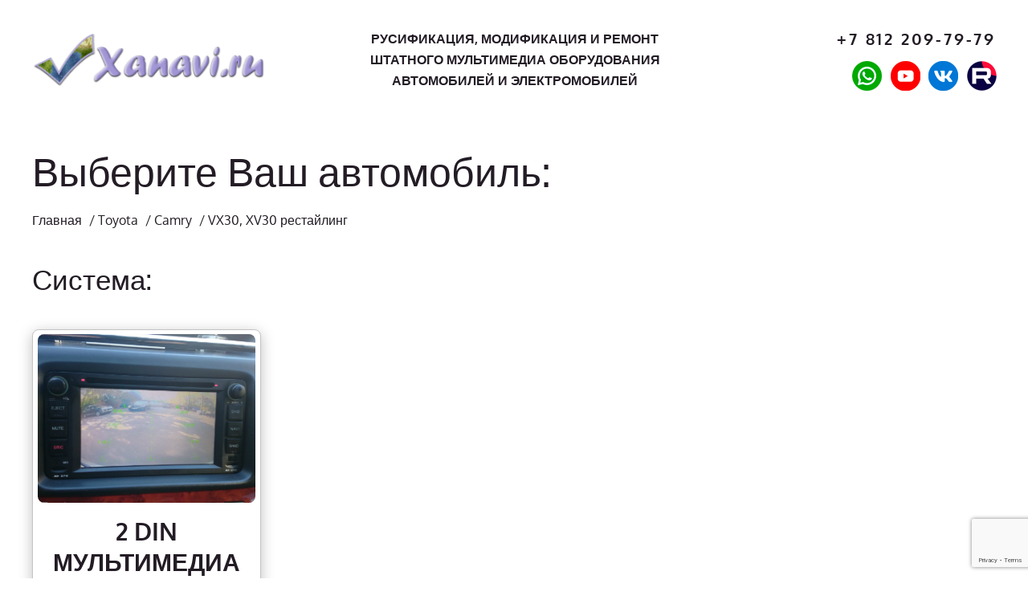

--- FILE ---
content_type: text/html; charset=UTF-8
request_url: https://www.xanavi.ru/product/vx30-xv30-restajling/
body_size: 13131
content:
<!doctype html>
<html lang="ru-RU">
  <head>
  <meta charset="utf-8">
  <meta http-equiv="x-ua-compatible" content="ie=edge">
  <meta name="viewport" content="width=device-width, initial-scale=1, shrink-to-fit=no">
  <style>.lang-item-ru{display:none !important}</style>
  <meta name='robots' content='noindex, nofollow' />

	<!-- This site is optimized with the Yoast SEO plugin v20.11 - https://yoast.com/wordpress/plugins/seo/ -->
	<title>VX30, XV30 рестайлинг - xanavi.ru</title>
	<meta property="og:locale" content="ru_RU" />
	<meta property="og:type" content="article" />
	<meta property="og:title" content="VX30, XV30 рестайлинг - xanavi.ru" />
	<meta property="og:description" content="2001-2006" />
	<meta property="og:url" content="https://www.xanavi.ru/product/vx30-xv30-restajling/" />
	<meta property="og:site_name" content="xanavi.ru" />
	<meta property="og:image" content="https://www.xanavi.ru/wp-content/uploads/2022/04/cattouchret_2_vjqboba.jpg" />
	<meta property="og:image:width" content="300" />
	<meta property="og:image:height" content="235" />
	<meta property="og:image:type" content="image/jpeg" />
	<meta name="twitter:card" content="summary_large_image" />
	<script type="application/ld+json" class="yoast-schema-graph">{"@context":"https://schema.org","@graph":[{"@type":"WebPage","@id":"https://www.xanavi.ru/product/vx30-xv30-restajling/","url":"https://www.xanavi.ru/product/vx30-xv30-restajling/","name":"VX30, XV30 рестайлинг - xanavi.ru","isPartOf":{"@id":"https://www.xanavi.ru/#website"},"primaryImageOfPage":{"@id":"https://www.xanavi.ru/product/vx30-xv30-restajling/#primaryimage"},"image":{"@id":"https://www.xanavi.ru/product/vx30-xv30-restajling/#primaryimage"},"thumbnailUrl":"https://www.xanavi.ru/wp-content/uploads/2022/04/cattouchret_2_vjqboba.jpg","datePublished":"2022-04-19T12:48:21+00:00","dateModified":"2022-04-19T12:48:21+00:00","breadcrumb":{"@id":"https://www.xanavi.ru/product/vx30-xv30-restajling/#breadcrumb"},"inLanguage":"ru-RU","potentialAction":[{"@type":"ReadAction","target":["https://www.xanavi.ru/product/vx30-xv30-restajling/"]}]},{"@type":"ImageObject","inLanguage":"ru-RU","@id":"https://www.xanavi.ru/product/vx30-xv30-restajling/#primaryimage","url":"https://www.xanavi.ru/wp-content/uploads/2022/04/cattouchret_2_vjqboba.jpg","contentUrl":"https://www.xanavi.ru/wp-content/uploads/2022/04/cattouchret_2_vjqboba.jpg","width":300,"height":235},{"@type":"BreadcrumbList","@id":"https://www.xanavi.ru/product/vx30-xv30-restajling/#breadcrumb","itemListElement":[{"@type":"ListItem","position":1,"name":"Главная","item":"https://www.xanavi.ru/"},{"@type":"ListItem","position":2,"name":"Каталог","item":"https://www.xanavi.ru/catalog/"},{"@type":"ListItem","position":3,"name":"Toyota","item":"https://www.xanavi.ru/catalog/toyota/"},{"@type":"ListItem","position":4,"name":"Camry","item":"https://www.xanavi.ru/catalog/toyota/camry/"},{"@type":"ListItem","position":5,"name":"VX30, XV30 рестайлинг"}]},{"@type":"WebSite","@id":"https://www.xanavi.ru/#website","url":"https://www.xanavi.ru/","name":"xanavi.ru","description":"Русификация, модификация и ремонт штатного мультимедиа оборудования автомобилей и электромобилей","potentialAction":[{"@type":"SearchAction","target":{"@type":"EntryPoint","urlTemplate":"https://www.xanavi.ru/?s={search_term_string}"},"query-input":"required name=search_term_string"}],"inLanguage":"ru-RU"}]}</script>
	<!-- / Yoast SEO plugin. -->


<link rel="alternate" type="application/rss+xml" title="xanavi.ru &raquo; Лента комментариев к &laquo;VX30, XV30 рестайлинг&raquo;" href="https://www.xanavi.ru/product/vx30-xv30-restajling/feed/" />
<link rel="alternate" title="oEmbed (JSON)" type="application/json+oembed" href="https://www.xanavi.ru/wp-json/oembed/1.0/embed?url=https%3A%2F%2Fwww.xanavi.ru%2Fproduct%2Fvx30-xv30-restajling%2F" />
<link rel="alternate" title="oEmbed (XML)" type="text/xml+oembed" href="https://www.xanavi.ru/wp-json/oembed/1.0/embed?url=https%3A%2F%2Fwww.xanavi.ru%2Fproduct%2Fvx30-xv30-restajling%2F&#038;format=xml" />
<style id='wp-img-auto-sizes-contain-inline-css' type='text/css'>
img:is([sizes=auto i],[sizes^="auto," i]){contain-intrinsic-size:3000px 1500px}
/*# sourceURL=wp-img-auto-sizes-contain-inline-css */
</style>
<style id='wp-emoji-styles-inline-css' type='text/css'>

	img.wp-smiley, img.emoji {
		display: inline !important;
		border: none !important;
		box-shadow: none !important;
		height: 1em !important;
		width: 1em !important;
		margin: 0 0.07em !important;
		vertical-align: -0.1em !important;
		background: none !important;
		padding: 0 !important;
	}
/*# sourceURL=wp-emoji-styles-inline-css */
</style>
<style id='wp-block-library-inline-css' type='text/css'>
:root{--wp-block-synced-color:#7a00df;--wp-block-synced-color--rgb:122,0,223;--wp-bound-block-color:var(--wp-block-synced-color);--wp-editor-canvas-background:#ddd;--wp-admin-theme-color:#007cba;--wp-admin-theme-color--rgb:0,124,186;--wp-admin-theme-color-darker-10:#006ba1;--wp-admin-theme-color-darker-10--rgb:0,107,160.5;--wp-admin-theme-color-darker-20:#005a87;--wp-admin-theme-color-darker-20--rgb:0,90,135;--wp-admin-border-width-focus:2px}@media (min-resolution:192dpi){:root{--wp-admin-border-width-focus:1.5px}}.wp-element-button{cursor:pointer}:root .has-very-light-gray-background-color{background-color:#eee}:root .has-very-dark-gray-background-color{background-color:#313131}:root .has-very-light-gray-color{color:#eee}:root .has-very-dark-gray-color{color:#313131}:root .has-vivid-green-cyan-to-vivid-cyan-blue-gradient-background{background:linear-gradient(135deg,#00d084,#0693e3)}:root .has-purple-crush-gradient-background{background:linear-gradient(135deg,#34e2e4,#4721fb 50%,#ab1dfe)}:root .has-hazy-dawn-gradient-background{background:linear-gradient(135deg,#faaca8,#dad0ec)}:root .has-subdued-olive-gradient-background{background:linear-gradient(135deg,#fafae1,#67a671)}:root .has-atomic-cream-gradient-background{background:linear-gradient(135deg,#fdd79a,#004a59)}:root .has-nightshade-gradient-background{background:linear-gradient(135deg,#330968,#31cdcf)}:root .has-midnight-gradient-background{background:linear-gradient(135deg,#020381,#2874fc)}:root{--wp--preset--font-size--normal:16px;--wp--preset--font-size--huge:42px}.has-regular-font-size{font-size:1em}.has-larger-font-size{font-size:2.625em}.has-normal-font-size{font-size:var(--wp--preset--font-size--normal)}.has-huge-font-size{font-size:var(--wp--preset--font-size--huge)}.has-text-align-center{text-align:center}.has-text-align-left{text-align:left}.has-text-align-right{text-align:right}.has-fit-text{white-space:nowrap!important}#end-resizable-editor-section{display:none}.aligncenter{clear:both}.items-justified-left{justify-content:flex-start}.items-justified-center{justify-content:center}.items-justified-right{justify-content:flex-end}.items-justified-space-between{justify-content:space-between}.screen-reader-text{border:0;clip-path:inset(50%);height:1px;margin:-1px;overflow:hidden;padding:0;position:absolute;width:1px;word-wrap:normal!important}.screen-reader-text:focus{background-color:#ddd;clip-path:none;color:#444;display:block;font-size:1em;height:auto;left:5px;line-height:normal;padding:15px 23px 14px;text-decoration:none;top:5px;width:auto;z-index:100000}html :where(.has-border-color){border-style:solid}html :where([style*=border-top-color]){border-top-style:solid}html :where([style*=border-right-color]){border-right-style:solid}html :where([style*=border-bottom-color]){border-bottom-style:solid}html :where([style*=border-left-color]){border-left-style:solid}html :where([style*=border-width]){border-style:solid}html :where([style*=border-top-width]){border-top-style:solid}html :where([style*=border-right-width]){border-right-style:solid}html :where([style*=border-bottom-width]){border-bottom-style:solid}html :where([style*=border-left-width]){border-left-style:solid}html :where(img[class*=wp-image-]){height:auto;max-width:100%}:where(figure){margin:0 0 1em}html :where(.is-position-sticky){--wp-admin--admin-bar--position-offset:var(--wp-admin--admin-bar--height,0px)}@media screen and (max-width:600px){html :where(.is-position-sticky){--wp-admin--admin-bar--position-offset:0px}}
/*# sourceURL=/wp-includes/css/dist/block-library/common.min.css */
</style>
<link rel='stylesheet' id='dnd-upload-cf7-css' href='https://www.xanavi.ru/wp-content/plugins/drag-and-drop-multiple-file-upload-contact-form-7/assets/css/dnd-upload-cf7.css?ver=1.3.9.2' type='text/css' media='all' />
<style id='woocommerce-inline-inline-css' type='text/css'>
.woocommerce form .form-row .required { visibility: visible; }
/*# sourceURL=woocommerce-inline-inline-css */
</style>
<link rel='stylesheet' id='aws-style-css' href='https://www.xanavi.ru/wp-content/plugins/advanced-woo-search/assets/css/common.min.css?ver=2.83' type='text/css' media='all' />
<link rel='stylesheet' id='slick-css' href='https://www.xanavi.ru/wp-content/plugins/woo-smart-quick-view/assets/libs/slick/slick.css?ver=6.9' type='text/css' media='all' />
<link rel='stylesheet' id='perfect-scrollbar-css' href='https://www.xanavi.ru/wp-content/plugins/woo-smart-quick-view/assets/libs/perfect-scrollbar/css/perfect-scrollbar.min.css?ver=6.9' type='text/css' media='all' />
<link rel='stylesheet' id='perfect-scrollbar-wpc-css' href='https://www.xanavi.ru/wp-content/plugins/woo-smart-quick-view/assets/libs/perfect-scrollbar/css/custom-theme.css?ver=6.9' type='text/css' media='all' />
<link rel='stylesheet' id='magnific-popup-css' href='https://www.xanavi.ru/wp-content/plugins/woo-smart-quick-view/assets/libs/magnific-popup/magnific-popup.css?ver=6.9' type='text/css' media='all' />
<link rel='stylesheet' id='woosq-feather-css' href='https://www.xanavi.ru/wp-content/plugins/woo-smart-quick-view/assets/libs/feather/feather.css?ver=6.9' type='text/css' media='all' />
<link rel='stylesheet' id='woosq-frontend-css' href='https://www.xanavi.ru/wp-content/plugins/woo-smart-quick-view/assets/css/frontend.css?ver=3.4.6' type='text/css' media='all' />
<link rel='stylesheet' id='sage/main.css-css' href='https://www.xanavi.ru/wp-content/themes/sage/dist/styles/main.css' type='text/css' media='all' />
<script type="text/template" id="tmpl-variation-template">
	<div class="woocommerce-variation-description">{{{ data.variation.variation_description }}}</div>
	<div class="woocommerce-variation-price">{{{ data.variation.price_html }}}</div>
	<div class="woocommerce-variation-availability">{{{ data.variation.availability_html }}}</div>
</script>
<script type="text/template" id="tmpl-unavailable-variation-template">
	<p>Sorry, this product is unavailable. Please choose a different combination.</p>
</script>
<script type="text/javascript" src="https://www.xanavi.ru/wp-includes/js/jquery/jquery.min.js?ver=3.7.1" id="jquery-core-js"></script>
<script type="text/javascript" src="https://www.xanavi.ru/wp-includes/js/jquery/jquery-migrate.min.js?ver=3.4.1" id="jquery-migrate-js"></script>
<link rel="https://api.w.org/" href="https://www.xanavi.ru/wp-json/" /><link rel="alternate" title="JSON" type="application/json" href="https://www.xanavi.ru/wp-json/wp/v2/product/2410" /><link rel="EditURI" type="application/rsd+xml" title="RSD" href="https://www.xanavi.ru/xmlrpc.php?rsd" />
<meta name="generator" content="WordPress 6.9" />
<meta name="generator" content="WooCommerce 7.9.0" />
<link rel='shortlink' href='https://www.xanavi.ru/?p=2410' />
	<style type="text/css">
		/* @font-face { font-family: "Rubl Sign"; src: url(https://www.xanavi.ru/wp-content/plugins/saphali-woocommerce-lite/ruble.eot); } */
		
		@font-face { font-family: "rub-arial-regular"; src: url("https://www.xanavi.ru/wp-content/plugins/saphali-woocommerce-lite/ruble-simb.woff"), url("https://www.xanavi.ru/wp-content/plugins/saphali-woocommerce-lite/ruble-simb.ttf");
		}
		span.rur {
			font-family: rub-arial-regular;
			text-transform: uppercase;
		}
		span.rur span { display: none; }

		/* span.rur { font-family: "Rubl Sign"; text-transform: uppercase;}
		span.rur:before {top: 0.06em;left: 0.55em;content: '\2013'; position: relative;} */
	</style>
		

<!-- Saphali Lite Version -->
<meta name="generator" content="Saphali Lite 1.8.13" />

	<noscript><style>.woocommerce-product-gallery{ opacity: 1 !important; }</style></noscript>
	<link rel="icon" href="https://www.xanavi.ru/wp-content/uploads/2021/11/cropped-image-3-32x32.png" sizes="32x32" />
<link rel="icon" href="https://www.xanavi.ru/wp-content/uploads/2021/11/cropped-image-3-192x192.png" sizes="192x192" />
<link rel="apple-touch-icon" href="https://www.xanavi.ru/wp-content/uploads/2021/11/cropped-image-3-180x180.png" />
<meta name="msapplication-TileImage" content="https://www.xanavi.ru/wp-content/uploads/2021/11/cropped-image-3-270x270.png" />
</head>
  <body class="wp-singular product-template-default single single-product postid-2410 wp-theme-sageresources theme-sage/resources woocommerce woocommerce-page woocommerce-no-js vx30-xv30-restajling app-data index-data singular-data single-data single-product-data single-product-vx30-xv30-restajling-data">
        <header class="banner">
  <div class="banner__header">
              <a class="banner__header-logo" href="https://www.xanavi.ru/">
        <img src="https://www.xanavi.ru/wp-content/uploads/2021/11/logo.png" class="banner__header-logo-img" alt="VX30, XV30 рестайлинг">
      </a>
        <div class="banner__header-main">
                    <h2 class="banner__header-title">Русификация, модификация и ремонт штатного мультимедиа оборудования автомобилей и электромобилей</h2>
          </div>
    <nav class="banner__nav-primary--scroll">
              <div class="menu-verhnee-menyu-container"><ul id="menu-verhnee-menyu" class="banner__nav-primary-list"><li id="menu-item-195" class="menu-item menu-item-type-custom menu-item-object-custom menu-item-195"><a href="#about">О нас</a></li>
<li id="menu-item-196" class="menu-item menu-item-type-post_type menu-item-object-page menu-item-196"><a href="https://www.xanavi.ru/remont/">Ремонт</a></li>
<li id="menu-item-198" class="menu-item menu-item-type-custom menu-item-object-custom menu-item-198"><a href="#contact">Контакты</a></li>
<li id="menu-item-206" class="menu-item menu-item-type-post_type menu-item-object-page menu-item-206"><a href="https://www.xanavi.ru/cart/">Корзина</a></li>
<li id="menu-item-4508" class="menu-item menu-item-type-post_type menu-item-object-page menu-item-4508"><a href="https://www.xanavi.ru/inf0rmatsiya-0-garantiynom-0bsluzhivanii-rusif1tsirovannykh-xanavi-ru-avtotransp0rtnykh-sr3dstv/">Гарантия</a></li>
</ul></div>
          </nav>
    <div class="banner__header-info">
      <div class="banner__header-info-languages">
        <ul class="class__main 2">
                  </ul>
      </div>
      
      
                    <a href="tel:+7 812 209-79-79" class="banner__header-info-phone">
          +7 812 209-79-79
        </a>
            <div class="banner__header-info-social">
                
                                      <a href="https://wa.me/78122097979" class="banner__header-info-social-link" rel="nofollow noopener noreferrer" target="_blank">
              <img src="https://www.xanavi.ru/wp-content/uploads/2025/05/wp.png" alt="" class="banner__header-info-social-link_img">
            </a>
                      <a href="https://www.youtube.com/channel/UCHV7YrXC9jL1Svv8UqnmW6w" class="banner__header-info-social-link" rel="nofollow noopener noreferrer" target="_blank">
              <img src="https://www.xanavi.ru/wp-content/uploads/2025/05/yb.png" alt="" class="banner__header-info-social-link_img">
            </a>
                      <a href="https://vk.com/xanavi_ru" class="banner__header-info-social-link" rel="nofollow noopener noreferrer" target="_blank">
              <img src="https://www.xanavi.ru/wp-content/uploads/2025/05/vk.png" alt="" class="banner__header-info-social-link_img">
            </a>
                      <a href="https://rutube.ru/channel/38852987/" class="banner__header-info-social-link" rel="nofollow noopener noreferrer" target="_blank">
              <img src="https://www.xanavi.ru/wp-content/uploads/2025/05/rtb.png" alt="" class="banner__header-info-social-link_img">
            </a>
                          
      </div>
    </div>
  </div>
  <div class="banner__navigation">
    <nav class="banner__nav-primary">
      <div class="banner__header-info--active">
                          <a href="tel:+7 812 209-79-79" class="banner__header-info-phone">
            +7 812 209-79-79
          </a>
                <div class="banner__header-info-social">
                                                          <a href="https://wa.me/78122097979" class="banner__header-info-social-link" rel="nofollow noopener noreferrer" target="_blank">
                <img src="https://www.xanavi.ru/wp-content/uploads/2025/05/wp.png" alt="" class="banner__header-info-social-link_img">
              </a>
                          <a href="https://www.youtube.com/channel/UCHV7YrXC9jL1Svv8UqnmW6w" class="banner__header-info-social-link" rel="nofollow noopener noreferrer" target="_blank">
                <img src="https://www.xanavi.ru/wp-content/uploads/2025/05/yb.png" alt="" class="banner__header-info-social-link_img">
              </a>
                          <a href="https://vk.com/xanavi_ru" class="banner__header-info-social-link" rel="nofollow noopener noreferrer" target="_blank">
                <img src="https://www.xanavi.ru/wp-content/uploads/2025/05/vk.png" alt="" class="banner__header-info-social-link_img">
              </a>
                          <a href="https://rutube.ru/channel/38852987/" class="banner__header-info-social-link" rel="nofollow noopener noreferrer" target="_blank">
                <img src="https://www.xanavi.ru/wp-content/uploads/2025/05/rtb.png" alt="" class="banner__header-info-social-link_img">
              </a>
                                
        </div>
      </div>

              <div class="menu-verhnee-menyu-container"><ul id="menu-verhnee-menyu-1" class="banner__nav-primary-list"><li class="menu-item menu-item-type-custom menu-item-object-custom menu-item-195"><a href="#about">О нас</a></li>
<li class="menu-item menu-item-type-post_type menu-item-object-page menu-item-196"><a href="https://www.xanavi.ru/remont/">Ремонт</a></li>
<li class="menu-item menu-item-type-custom menu-item-object-custom menu-item-198"><a href="#contact">Контакты</a></li>
<li class="menu-item menu-item-type-post_type menu-item-object-page menu-item-206"><a href="https://www.xanavi.ru/cart/">Корзина</a></li>
<li class="menu-item menu-item-type-post_type menu-item-object-page menu-item-4508"><a href="https://www.xanavi.ru/inf0rmatsiya-0-garantiynom-0bsluzhivanii-rusif1tsirovannykh-xanavi-ru-avtotransp0rtnykh-sr3dstv/">Гарантия</a></li>
</ul></div>
          </nav>

    <span class="navi"></span>
  </div>
</header>

  <style>
    .banner__nav-primary-list li.menu-item:first-child {
      display: none;
    }
    
  </style>
    <div class="wrap container" role="document">
      <div class="content">
        <main class="main">
                <div class="product-page">
  <div class="product-page__head">
    <h1 class="product-page__head-title">Выберите Ваш автомобиль:</h1>
  </div>

      <div class="breadcrumbs"><span><span><a href="https://www.xanavi.ru/">Главная</a></span> / <span><a href="https://www.xanavi.ru/catalog/toyota/">Toyota</a></span> / <span><a href="https://www.xanavi.ru/catalog/toyota/camry/">Camry</a></span> / <span class="breadcrumb_last" aria-current="page">VX30, XV30 рестайлинг</span></span></div>
  
    <div class="product-page__system">
    <h2 class="product-page__system-title">Система:</h2>
    <div class="product-page__system-content">
              <div class="product-page__system-content_item" data-name="1" data-title="2 Din мультимедиа">
          <div class="product-page__system-content_item-image">
            <img src="https://www.xanavi.ru/wp-content/uploads/2022/04/1200x900_o6bn7xi.jpg" alt="" class="product-page__system-content_item-image-img">
          </div>
          <div class="product-page__system-content_item-title">2 Din мультимедиа</div>
          <div class="product-page__system-content_item-text">2001-2006</div>
        </div>
          </div>
  </div>
  
    <div class="product-page__service">
    <div class="product-page__service-back">Вернуться к выбору Системы</div>
    <h2 class="product-page__service-title">Услуги:</h2>
    <div class="product-page__service-wrapper">
              <div class="product-page__service-main" data-name="1">
          
          <button class="product-page__service-button">Оформить заказ</button>

          <div class="product-page__service-form">
            
            <div class="cf7sg-container cf7sg-not-grid"><div id="cf7sg-form-oformit-zakaz" class=" key_oformit-zakaz">
<div class="wpcf7 no-js" id="wpcf7-f249-p2410-o1" lang="ru-RU" dir="ltr">
<div class="screen-reader-response"><p role="status" aria-live="polite" aria-atomic="true"></p> <ul></ul></div>
<form action="/product/vx30-xv30-restajling/#wpcf7-f249-p2410-o1" method="post" class="wpcf7-form init" aria-label="Контактная форма" novalidate="novalidate" data-status="init">
<div style="display: none;">
<input type="hidden" name="_wpcf7" value="249" />
<input type="hidden" name="_wpcf7_version" value="5.7.7" />
<input type="hidden" name="_wpcf7_locale" value="ru_RU" />
<input type="hidden" name="_wpcf7_unit_tag" value="wpcf7-f249-p2410-o1" />
<input type="hidden" name="_wpcf7_container_post" value="2410" />
<input type="hidden" name="_wpcf7_posted_data_hash" value="" />
<input type="hidden" name="_wpcf7_key" value="oformit-zakaz" />
<input type="hidden" name="_cf7sg_toggles" value="" />
<input type="hidden" name="_cf7sg_version" value="4.15.4" />
<input type="hidden" name="_wpnonce" value="4040c83ebc" />
<input type="hidden" name="_wpcf7_lang" value="ru" />
<input type="hidden" name="_wpcf7_recaptcha_response" value="" />
</div>
<div class="wpcf7-form__block">
	<div class="wpcf7-form__block-wrapper">
		<p><span class="wpcf7-form-control-wrap" data-name="user-name-03"><input size="40" minlength="2" class="wpcf7-form-control wpcf7-text wpcf7-validates-as-required" aria-required="true" aria-invalid="false" placeholder="ФИО *" value="" type="text" name="user-name-03" /></span><br />
<span class="wpcf7-form-control-wrap" data-name="user-tel-03"><input size="40" class="wpcf7-form-control wpcf7-text wpcf7-tel wpcf7-validates-as-required wpcf7-validates-as-tel" aria-required="true" aria-invalid="false" placeholder="Номер телефона *" value="" type="tel" name="user-tel-03" /></span><br />
<span class="wpcf7-form-control-wrap" data-name="user-email-03"><input size="40" class="wpcf7-form-control wpcf7-text wpcf7-email wpcf7-validates-as-required wpcf7-validates-as-email" aria-required="true" aria-invalid="false" placeholder="Почта *" value="" type="email" name="user-email-03" /></span><br />
<span class="wpcf7-form-control-wrap" data-name="user-city-03"><input size="40" class="wpcf7-form-control wpcf7-text" aria-invalid="false" placeholder="Страна/Город" value="" type="text" name="user-city-03" /></span><br />
<span class="wpcf7-form-control-wrap" data-name="user-text-03"><input size="40" class="wpcf7-form-control wpcf7-text" aria-invalid="false" placeholder="VIN/номер кузова" value="" type="text" name="user-text-03" /></span>
		</p>
	<input class="wpcf7-form-control wpcf7-hidden hide-title" value="" type="hidden" name="title-service" />
	<input class="wpcf7-form-control wpcf7-hidden hide-data-title" value="" type="hidden" name="data-title" />
		<p><span class="wpcf7-form-control-wrap" data-name="user-textarea-03"><textarea cols="40" rows="10" class="wpcf7-form-control wpcf7-textarea" aria-invalid="false" placeholder="Примечания" name="user-textarea-03"></textarea></span>
		</p>
	</div>
	<div class="wpcf7-form__footer">
		<div class="wpcf7-submit-wrapper">
			<p><input class="wpcf7-form-control has-spinner wpcf7-submit" type="submit" value="Отправить заказ" />
			</p>
		</div>
		<div class="wpcf7-form-wrapper-checkbox">
			<p><label><span class="wpcf7-form-control-wrap" data-name="your-checkbox"><span class="wpcf7-form-control wpcf7-checkbox"><span class="wpcf7-list-item first last"><input type="checkbox" name="your-checkbox[]" value="Согласен на обработку персональных данных" /><span class="wpcf7-list-item-label">Согласен на обработку персональных данных</span></span></span></span></label>
			</p>
		</div>
	</div>
</div><div class="wpcf7-response-output" aria-hidden="true"></div>
</form>
</div>
</div></div>
          </div>
        </div>
          </div>
  </div>
  </div>
          </main>
              </div>
    </div>
        <footer class="content-info">
  <div class="content-info__footer">
    <div class="content-info__footer-wrapper">
      <div class="content-info__footer-info">
        <nav class="content-info__footer-info_navigation">
                      <div class="menu-nizhnee-menyu-container"><ul id="menu-nizhnee-menyu" class="footer__nav-list"><li id="menu-item-78" class="menu-item menu-item-type-custom menu-item-object-custom menu-item-78"><a href="#about">О нас</a></li>
<li id="menu-item-79" class="menu-item menu-item-type-post_type menu-item-object-page menu-item-79"><a href="https://www.xanavi.ru/remont/">Ремонт</a></li>
<li id="menu-item-262" class="menu-item menu-item-type-post_type menu-item-object-page menu-item-262"><a href="https://www.xanavi.ru/cart/">Корзина</a></li>
</ul></div>
                  </nav>
        <div class="content-info__footer-info_contact" id="contact">
          <div class="content-info__footer-info_contact-item">
            <div class="content-info__footer-info_contact-item-title">Email:</div>
            <a href="mailto:alois@yandex.ru" class="content-info__footer-info_contact-item-link content-info__footer-info_contact-item-email">
              alois@yandex.ru
            </a>
          </div>
          <div class="content-info__footer-info_contact-item">
            <div class="content-info__footer-info_contact-item-title">Адрес:</div>
            <a href="https://yandex.ru/maps/-/CCUuYND4kC" target="_blank" rel="nofollow noopener noreferrer" class="content-info__footer-info_contact-item-link content-info__footer-info_contact-item-address">
              Россия, 192148, Санкт-Петербург, ул. Зубковская 1
            </a>
          </div>
          <div class="content-info__footer-info_contact-item">
            <div class="content-info__footer-info_contact-item-title">Телефон:</div>
            <a href="tel:+7 812 209-79-79" class="content-info__footer-info_contact-item-link content-info__footer-info_contact-item-phone">
              +7 812 209-79-79
            </a>
          </div>
          <div class="content-info__footer-info_contact-item">
            <div class="content-info__footer-info_contact-item-title">Время работы:</div>
            <div class="content-info__footer-info_contact-item-hours">с 11 до 20 (по мск)</div>
          </div>
          <div class="content-info__footer-info_contact-item">
            <div class="content-info__footer-info_contact-item-title">Доставка:</div>
            <div class="content-info__footer-info_contact-item-delivery">
              Осуществляется через компании СДЭК, DHL, Почта России
            </div>
          </div>
        </div>
      </div>
      <div class="content-info__footer-bottom">
        Обращаем Ваше внимание на то, что данный интернет-сайт носит исключительно информационный характер и ни при каких условиях не является публичной офертой, определяемой положениями ч. 2 ст. 437 Гражданского кодекса Российской Федерации. Для получения подробной информации о стоимости и сроках выполнения услуг, пожалуйста, обращайтесь к сотрудникам компании ООО "Ксанави.ру"
      </div>
    </div>
  </div>
  <div class="content-info__map"><iframe src="https://yandex.ru/map-widget/v1/?um=constructor%3A2302383a3ab87b99c20add885c6306e7fb207d861585c75d73092ccaae8fa590&amp;source=constructor" width="100%" height="359" frameborder="0"></iframe></div>
</footer>

  <script defer async>
    jQuery(document).ready(function() {
      function showMore() {
        jQuery('.front-page__reviews_item-footer-more').click(function () {
          jQuery(this).parent().parent().find('.front-page__reviews_item-text p:nth-of-type(n+2)').toggleClass('visible');
          jQuery(this).text(jQuery(this).text() == 'Читать полностью' ? 'Свернуть' : 'Читать полностью');
        });
      }

      showMore()
      
      /*function phoneMask() {
        jQuery('input[type="tel"]').mask('+9 (999) 999-9999');
      }

      phoneMask()*/
    });
  </script>

<script defer async>
    jQuery(document).ready(function() {
      // отправка в форму
      function produ() {
        let titleProduct = [];
        jQuery('.product-page__system-content_item').click(function () {
          let title = jQuery(this).attr('data-title');
          titleProduct.push(title);
          console.log(titleProduct);
          jQuery('.hide-data-title').val(titleProduct);
        });
      }

      produ()
    });
  </script>

<style>
    .product-page__service-content_item-info {
        min-height: 78px;
    }
</style>
    <script type="speculationrules">
{"prefetch":[{"source":"document","where":{"and":[{"href_matches":"/*"},{"not":{"href_matches":["/wp-*.php","/wp-admin/*","/wp-content/uploads/*","/wp-content/*","/wp-content/plugins/*","/wp-content/themes/sage/resources/*","/*\\?(.+)"]}},{"not":{"selector_matches":"a[rel~=\"nofollow\"]"}},{"not":{"selector_matches":".no-prefetch, .no-prefetch a"}}]},"eagerness":"conservative"}]}
</script>
		<script type="text/javascript">
			function dnd_cf7_generateUUIDv4() {
				const bytes = new Uint8Array(16);
				crypto.getRandomValues(bytes);
				bytes[6] = (bytes[6] & 0x0f) | 0x40; // version 4
				bytes[8] = (bytes[8] & 0x3f) | 0x80; // variant 10
				const hex = Array.from(bytes, b => b.toString(16).padStart(2, "0")).join("");
				return hex.replace(/^(.{8})(.{4})(.{4})(.{4})(.{12})$/, "$1-$2-$3-$4-$5");
			}

			document.addEventListener("DOMContentLoaded", function() {
				if ( ! document.cookie.includes("wpcf7_guest_user_id")) {
					document.cookie = "wpcf7_guest_user_id=" + dnd_cf7_generateUUIDv4() + "; path=/; max-age=" + (12 * 3600) + "; samesite=Lax";
				}
			});
		</script>
			<script type="text/javascript">
		(function () {
			var c = document.body.className;
			c = c.replace(/woocommerce-no-js/, 'woocommerce-js');
			document.body.className = c;
		})();
	</script>
	<link rel='stylesheet' id='contact-form-7-css' href='https://www.xanavi.ru/wp-content/plugins/contact-form-7/includes/css/styles.css?ver=5.7.7' type='text/css' media='all' />
<style id='global-styles-inline-css' type='text/css'>
:root{--wp--preset--aspect-ratio--square: 1;--wp--preset--aspect-ratio--4-3: 4/3;--wp--preset--aspect-ratio--3-4: 3/4;--wp--preset--aspect-ratio--3-2: 3/2;--wp--preset--aspect-ratio--2-3: 2/3;--wp--preset--aspect-ratio--16-9: 16/9;--wp--preset--aspect-ratio--9-16: 9/16;--wp--preset--color--black: #000000;--wp--preset--color--cyan-bluish-gray: #abb8c3;--wp--preset--color--white: #ffffff;--wp--preset--color--pale-pink: #f78da7;--wp--preset--color--vivid-red: #cf2e2e;--wp--preset--color--luminous-vivid-orange: #ff6900;--wp--preset--color--luminous-vivid-amber: #fcb900;--wp--preset--color--light-green-cyan: #7bdcb5;--wp--preset--color--vivid-green-cyan: #00d084;--wp--preset--color--pale-cyan-blue: #8ed1fc;--wp--preset--color--vivid-cyan-blue: #0693e3;--wp--preset--color--vivid-purple: #9b51e0;--wp--preset--gradient--vivid-cyan-blue-to-vivid-purple: linear-gradient(135deg,rgb(6,147,227) 0%,rgb(155,81,224) 100%);--wp--preset--gradient--light-green-cyan-to-vivid-green-cyan: linear-gradient(135deg,rgb(122,220,180) 0%,rgb(0,208,130) 100%);--wp--preset--gradient--luminous-vivid-amber-to-luminous-vivid-orange: linear-gradient(135deg,rgb(252,185,0) 0%,rgb(255,105,0) 100%);--wp--preset--gradient--luminous-vivid-orange-to-vivid-red: linear-gradient(135deg,rgb(255,105,0) 0%,rgb(207,46,46) 100%);--wp--preset--gradient--very-light-gray-to-cyan-bluish-gray: linear-gradient(135deg,rgb(238,238,238) 0%,rgb(169,184,195) 100%);--wp--preset--gradient--cool-to-warm-spectrum: linear-gradient(135deg,rgb(74,234,220) 0%,rgb(151,120,209) 20%,rgb(207,42,186) 40%,rgb(238,44,130) 60%,rgb(251,105,98) 80%,rgb(254,248,76) 100%);--wp--preset--gradient--blush-light-purple: linear-gradient(135deg,rgb(255,206,236) 0%,rgb(152,150,240) 100%);--wp--preset--gradient--blush-bordeaux: linear-gradient(135deg,rgb(254,205,165) 0%,rgb(254,45,45) 50%,rgb(107,0,62) 100%);--wp--preset--gradient--luminous-dusk: linear-gradient(135deg,rgb(255,203,112) 0%,rgb(199,81,192) 50%,rgb(65,88,208) 100%);--wp--preset--gradient--pale-ocean: linear-gradient(135deg,rgb(255,245,203) 0%,rgb(182,227,212) 50%,rgb(51,167,181) 100%);--wp--preset--gradient--electric-grass: linear-gradient(135deg,rgb(202,248,128) 0%,rgb(113,206,126) 100%);--wp--preset--gradient--midnight: linear-gradient(135deg,rgb(2,3,129) 0%,rgb(40,116,252) 100%);--wp--preset--font-size--small: 13px;--wp--preset--font-size--medium: 20px;--wp--preset--font-size--large: 36px;--wp--preset--font-size--x-large: 42px;--wp--preset--spacing--20: 0.44rem;--wp--preset--spacing--30: 0.67rem;--wp--preset--spacing--40: 1rem;--wp--preset--spacing--50: 1.5rem;--wp--preset--spacing--60: 2.25rem;--wp--preset--spacing--70: 3.38rem;--wp--preset--spacing--80: 5.06rem;--wp--preset--shadow--natural: 6px 6px 9px rgba(0, 0, 0, 0.2);--wp--preset--shadow--deep: 12px 12px 50px rgba(0, 0, 0, 0.4);--wp--preset--shadow--sharp: 6px 6px 0px rgba(0, 0, 0, 0.2);--wp--preset--shadow--outlined: 6px 6px 0px -3px rgb(255, 255, 255), 6px 6px rgb(0, 0, 0);--wp--preset--shadow--crisp: 6px 6px 0px rgb(0, 0, 0);}:where(body) { margin: 0; }.wp-site-blocks > .alignleft { float: left; margin-right: 2em; }.wp-site-blocks > .alignright { float: right; margin-left: 2em; }.wp-site-blocks > .aligncenter { justify-content: center; margin-left: auto; margin-right: auto; }:where(.is-layout-flex){gap: 0.5em;}:where(.is-layout-grid){gap: 0.5em;}.is-layout-flow > .alignleft{float: left;margin-inline-start: 0;margin-inline-end: 2em;}.is-layout-flow > .alignright{float: right;margin-inline-start: 2em;margin-inline-end: 0;}.is-layout-flow > .aligncenter{margin-left: auto !important;margin-right: auto !important;}.is-layout-constrained > .alignleft{float: left;margin-inline-start: 0;margin-inline-end: 2em;}.is-layout-constrained > .alignright{float: right;margin-inline-start: 2em;margin-inline-end: 0;}.is-layout-constrained > .aligncenter{margin-left: auto !important;margin-right: auto !important;}.is-layout-constrained > :where(:not(.alignleft):not(.alignright):not(.alignfull)){margin-left: auto !important;margin-right: auto !important;}body .is-layout-flex{display: flex;}.is-layout-flex{flex-wrap: wrap;align-items: center;}.is-layout-flex > :is(*, div){margin: 0;}body .is-layout-grid{display: grid;}.is-layout-grid > :is(*, div){margin: 0;}body{padding-top: 0px;padding-right: 0px;padding-bottom: 0px;padding-left: 0px;}a:where(:not(.wp-element-button)){text-decoration: underline;}:root :where(.wp-element-button, .wp-block-button__link){background-color: #32373c;border-width: 0;color: #fff;font-family: inherit;font-size: inherit;font-style: inherit;font-weight: inherit;letter-spacing: inherit;line-height: inherit;padding-top: calc(0.667em + 2px);padding-right: calc(1.333em + 2px);padding-bottom: calc(0.667em + 2px);padding-left: calc(1.333em + 2px);text-decoration: none;text-transform: inherit;}.has-black-color{color: var(--wp--preset--color--black) !important;}.has-cyan-bluish-gray-color{color: var(--wp--preset--color--cyan-bluish-gray) !important;}.has-white-color{color: var(--wp--preset--color--white) !important;}.has-pale-pink-color{color: var(--wp--preset--color--pale-pink) !important;}.has-vivid-red-color{color: var(--wp--preset--color--vivid-red) !important;}.has-luminous-vivid-orange-color{color: var(--wp--preset--color--luminous-vivid-orange) !important;}.has-luminous-vivid-amber-color{color: var(--wp--preset--color--luminous-vivid-amber) !important;}.has-light-green-cyan-color{color: var(--wp--preset--color--light-green-cyan) !important;}.has-vivid-green-cyan-color{color: var(--wp--preset--color--vivid-green-cyan) !important;}.has-pale-cyan-blue-color{color: var(--wp--preset--color--pale-cyan-blue) !important;}.has-vivid-cyan-blue-color{color: var(--wp--preset--color--vivid-cyan-blue) !important;}.has-vivid-purple-color{color: var(--wp--preset--color--vivid-purple) !important;}.has-black-background-color{background-color: var(--wp--preset--color--black) !important;}.has-cyan-bluish-gray-background-color{background-color: var(--wp--preset--color--cyan-bluish-gray) !important;}.has-white-background-color{background-color: var(--wp--preset--color--white) !important;}.has-pale-pink-background-color{background-color: var(--wp--preset--color--pale-pink) !important;}.has-vivid-red-background-color{background-color: var(--wp--preset--color--vivid-red) !important;}.has-luminous-vivid-orange-background-color{background-color: var(--wp--preset--color--luminous-vivid-orange) !important;}.has-luminous-vivid-amber-background-color{background-color: var(--wp--preset--color--luminous-vivid-amber) !important;}.has-light-green-cyan-background-color{background-color: var(--wp--preset--color--light-green-cyan) !important;}.has-vivid-green-cyan-background-color{background-color: var(--wp--preset--color--vivid-green-cyan) !important;}.has-pale-cyan-blue-background-color{background-color: var(--wp--preset--color--pale-cyan-blue) !important;}.has-vivid-cyan-blue-background-color{background-color: var(--wp--preset--color--vivid-cyan-blue) !important;}.has-vivid-purple-background-color{background-color: var(--wp--preset--color--vivid-purple) !important;}.has-black-border-color{border-color: var(--wp--preset--color--black) !important;}.has-cyan-bluish-gray-border-color{border-color: var(--wp--preset--color--cyan-bluish-gray) !important;}.has-white-border-color{border-color: var(--wp--preset--color--white) !important;}.has-pale-pink-border-color{border-color: var(--wp--preset--color--pale-pink) !important;}.has-vivid-red-border-color{border-color: var(--wp--preset--color--vivid-red) !important;}.has-luminous-vivid-orange-border-color{border-color: var(--wp--preset--color--luminous-vivid-orange) !important;}.has-luminous-vivid-amber-border-color{border-color: var(--wp--preset--color--luminous-vivid-amber) !important;}.has-light-green-cyan-border-color{border-color: var(--wp--preset--color--light-green-cyan) !important;}.has-vivid-green-cyan-border-color{border-color: var(--wp--preset--color--vivid-green-cyan) !important;}.has-pale-cyan-blue-border-color{border-color: var(--wp--preset--color--pale-cyan-blue) !important;}.has-vivid-cyan-blue-border-color{border-color: var(--wp--preset--color--vivid-cyan-blue) !important;}.has-vivid-purple-border-color{border-color: var(--wp--preset--color--vivid-purple) !important;}.has-vivid-cyan-blue-to-vivid-purple-gradient-background{background: var(--wp--preset--gradient--vivid-cyan-blue-to-vivid-purple) !important;}.has-light-green-cyan-to-vivid-green-cyan-gradient-background{background: var(--wp--preset--gradient--light-green-cyan-to-vivid-green-cyan) !important;}.has-luminous-vivid-amber-to-luminous-vivid-orange-gradient-background{background: var(--wp--preset--gradient--luminous-vivid-amber-to-luminous-vivid-orange) !important;}.has-luminous-vivid-orange-to-vivid-red-gradient-background{background: var(--wp--preset--gradient--luminous-vivid-orange-to-vivid-red) !important;}.has-very-light-gray-to-cyan-bluish-gray-gradient-background{background: var(--wp--preset--gradient--very-light-gray-to-cyan-bluish-gray) !important;}.has-cool-to-warm-spectrum-gradient-background{background: var(--wp--preset--gradient--cool-to-warm-spectrum) !important;}.has-blush-light-purple-gradient-background{background: var(--wp--preset--gradient--blush-light-purple) !important;}.has-blush-bordeaux-gradient-background{background: var(--wp--preset--gradient--blush-bordeaux) !important;}.has-luminous-dusk-gradient-background{background: var(--wp--preset--gradient--luminous-dusk) !important;}.has-pale-ocean-gradient-background{background: var(--wp--preset--gradient--pale-ocean) !important;}.has-electric-grass-gradient-background{background: var(--wp--preset--gradient--electric-grass) !important;}.has-midnight-gradient-background{background: var(--wp--preset--gradient--midnight) !important;}.has-small-font-size{font-size: var(--wp--preset--font-size--small) !important;}.has-medium-font-size{font-size: var(--wp--preset--font-size--medium) !important;}.has-large-font-size{font-size: var(--wp--preset--font-size--large) !important;}.has-x-large-font-size{font-size: var(--wp--preset--font-size--x-large) !important;}
/*# sourceURL=global-styles-inline-css */
</style>
<script type="text/javascript" id="codedropz-uploader-js-extra">
/* <![CDATA[ */
var dnd_cf7_uploader = {"ajax_url":"https://www.xanavi.ru/wp-admin/admin-ajax.php","ajax_nonce":"a585ee90d6","drag_n_drop_upload":{"tag":"h3","text":"\u041f\u0435\u0440\u0435\u0442\u0430\u0449\u0438\u0442\u0435 \u0441\u044e\u0434\u0430 \u0444\u0430\u0439\u043b\u044b","or_separator":"\u0438\u043b\u0438","browse":"\u0412\u044b\u0431\u0440\u0430\u0442\u044c \u0444\u0430\u0439\u043b","server_max_error":"\u0417\u0430\u0433\u0440\u0443\u0436\u0435\u043d\u043d\u044b\u0439 \u0444\u0430\u0439\u043b \u043f\u0440\u0435\u0432\u044b\u0448\u0430\u0435\u0442 \u0440\u0430\u0437\u0440\u0435\u0448\u0451\u043d\u043d\u044b\u0439 \u0440\u0430\u0437\u043c\u0435\u0440.","large_file":"\u0417\u0430\u0433\u0440\u0443\u0436\u0435\u043d\u043d\u044b\u0439 \u0444\u0430\u0439\u043b \u0441\u043b\u0438\u0448\u043a\u043e\u043c \u0432\u0435\u043b\u0438\u043a","inavalid_type":"\u0414\u0430\u043d\u043d\u044b\u0439 \u0442\u0438\u043f \u0444\u0430\u0439\u043b\u043e\u0432 \u043d\u0435 \u0440\u0430\u0437\u0440\u0435\u0448\u0451\u043d","max_file_limit":"\u0412\u043d\u0438\u043c\u0430\u043d\u0438\u0435: \u043d\u0435\u043a\u043e\u0442\u043e\u0440\u044b\u0435 \u0444\u0430\u0439\u043b\u044b \u043d\u0435 \u0431\u044b\u043b\u0438 \u0437\u0430\u0433\u0440\u0443\u0436\u0435\u043d\u044b ( \u0437\u0430\u0433\u0440\u0443\u0436\u0435\u043d\u043e %count% \u0444\u0430\u0439\u043b\u043e\u0432 )","required":"\u041f\u043e\u043b\u0435 \u043e\u0431\u044f\u0437\u0430\u0442\u0435\u043b\u044c\u043d\u043e\u0435","delete":{"text":"\u0443\u0434\u0430\u043b\u0435\u043d\u0438\u0435","title":"\u0423\u0434\u0430\u043b\u0438\u0442\u044c"}},"dnd_text_counter":"\u0438\u0437","disable_btn":""};
//# sourceURL=codedropz-uploader-js-extra
/* ]]> */
</script>
<script type="text/javascript" src="https://www.xanavi.ru/wp-content/plugins/drag-and-drop-multiple-file-upload-contact-form-7/assets/js/codedropz-uploader-min.js?ver=1.3.9.2" id="codedropz-uploader-js"></script>
<script type="text/javascript" src="https://www.xanavi.ru/wp-content/plugins/woocommerce/assets/js/jquery-blockui/jquery.blockUI.min.js?ver=2.7.0-wc.7.9.0" id="jquery-blockui-js"></script>
<script type="text/javascript" id="wc-add-to-cart-js-extra">
/* <![CDATA[ */
var wc_add_to_cart_params = {"ajax_url":"/wp-admin/admin-ajax.php","wc_ajax_url":"/?wc-ajax=%%endpoint%%","i18n_view_cart":"View cart","cart_url":"https://www.xanavi.ru/cart/","is_cart":"","cart_redirect_after_add":"no"};
//# sourceURL=wc-add-to-cart-js-extra
/* ]]> */
</script>
<script type="text/javascript" src="https://www.xanavi.ru/wp-content/plugins/woocommerce/assets/js/frontend/add-to-cart.min.js?ver=7.9.0" id="wc-add-to-cart-js"></script>
<script type="text/javascript" id="wc-single-product-js-extra">
/* <![CDATA[ */
var wc_single_product_params = {"i18n_required_rating_text":"Please select a rating","review_rating_required":"yes","flexslider":{"rtl":false,"animation":"slide","smoothHeight":true,"directionNav":false,"controlNav":"thumbnails","slideshow":false,"animationSpeed":500,"animationLoop":false,"allowOneSlide":false},"zoom_enabled":"","zoom_options":[],"photoswipe_enabled":"","photoswipe_options":{"shareEl":false,"closeOnScroll":false,"history":false,"hideAnimationDuration":0,"showAnimationDuration":0},"flexslider_enabled":""};
//# sourceURL=wc-single-product-js-extra
/* ]]> */
</script>
<script type="text/javascript" src="https://www.xanavi.ru/wp-content/plugins/woocommerce/assets/js/frontend/single-product.min.js?ver=7.9.0" id="wc-single-product-js"></script>
<script type="text/javascript" src="https://www.xanavi.ru/wp-content/plugins/woocommerce/assets/js/js-cookie/js.cookie.min.js?ver=2.1.4-wc.7.9.0" id="js-cookie-js"></script>
<script type="text/javascript" id="woocommerce-js-extra">
/* <![CDATA[ */
var woocommerce_params = {"ajax_url":"/wp-admin/admin-ajax.php","wc_ajax_url":"/?wc-ajax=%%endpoint%%"};
//# sourceURL=woocommerce-js-extra
/* ]]> */
</script>
<script type="text/javascript" src="https://www.xanavi.ru/wp-content/plugins/woocommerce/assets/js/frontend/woocommerce.min.js?ver=7.9.0" id="woocommerce-js"></script>
<script type="text/javascript" id="aws-script-js-extra">
/* <![CDATA[ */
var aws_vars = {"sale":"\u0420\u0430\u0441\u043f\u0440\u043e\u0434\u0430\u0436\u0430!","sku":"SKU: ","showmore":"\u041f\u043e\u0441\u043c\u043e\u0442\u0440\u0435\u0442\u044c \u0432\u0441\u0435 \u0440\u0435\u0437\u0443\u043b\u044c\u0442\u0430\u0442\u044b","noresults":"\u041d\u0435\u0442 \u0440\u0435\u0437\u0443\u043b\u044c\u0442\u0430\u0442\u043e\u0432"};
//# sourceURL=aws-script-js-extra
/* ]]> */
</script>
<script type="text/javascript" src="https://www.xanavi.ru/wp-content/plugins/advanced-woo-search/assets/js/common.min.js?ver=2.83" id="aws-script-js"></script>
<script type="text/javascript" src="https://www.xanavi.ru/wp-includes/js/underscore.min.js?ver=1.13.7" id="underscore-js"></script>
<script type="text/javascript" id="wp-util-js-extra">
/* <![CDATA[ */
var _wpUtilSettings = {"ajax":{"url":"/wp-admin/admin-ajax.php"}};
//# sourceURL=wp-util-js-extra
/* ]]> */
</script>
<script type="text/javascript" src="https://www.xanavi.ru/wp-includes/js/wp-util.min.js?ver=6.9" id="wp-util-js"></script>
<script type="text/javascript" id="wc-add-to-cart-variation-js-extra">
/* <![CDATA[ */
var wc_add_to_cart_variation_params = {"wc_ajax_url":"/?wc-ajax=%%endpoint%%","i18n_no_matching_variations_text":"Sorry, no products matched your selection. Please choose a different combination.","i18n_make_a_selection_text":"Please select some product options before adding this product to your cart.","i18n_unavailable_text":"Sorry, this product is unavailable. Please choose a different combination."};
//# sourceURL=wc-add-to-cart-variation-js-extra
/* ]]> */
</script>
<script type="text/javascript" src="https://www.xanavi.ru/wp-content/plugins/woocommerce/assets/js/frontend/add-to-cart-variation.min.js?ver=7.9.0" id="wc-add-to-cart-variation-js"></script>
<script type="text/javascript" src="https://www.xanavi.ru/wp-content/plugins/woo-smart-quick-view/assets/libs/slick/slick.min.js?ver=3.4.6" id="slick-js"></script>
<script type="text/javascript" src="https://www.xanavi.ru/wp-content/plugins/woo-smart-quick-view/assets/libs/perfect-scrollbar/js/perfect-scrollbar.jquery.min.js?ver=3.4.6" id="perfect-scrollbar-js"></script>
<script type="text/javascript" src="https://www.xanavi.ru/wp-content/plugins/woo-smart-quick-view/assets/libs/magnific-popup/jquery.magnific-popup.min.js?ver=3.4.6" id="magnific-popup-js"></script>
<script type="text/javascript" id="woosq-frontend-js-extra">
/* <![CDATA[ */
var woosq_vars = {"ajax_url":"https://www.xanavi.ru/wp-admin/admin-ajax.php","view":"popup","effect":"mfp-3d-unfold","scrollbar":"yes","auto_close":"yes","hashchange":"no","cart_redirect":"no","cart_url":"https://www.xanavi.ru/cart/","close":"\u0425","next":"Next (Right arrow key)","prev":"Previous (Left arrow key)","thumbnails_effect":"no","related_slick_params":"{\"slidesToShow\":2,\"slidesToScroll\":2,\"dots\":true,\"arrows\":false,\"adaptiveHeight\":true,\"rtl\":false}","thumbnails_slick_params":"{\"slidesToShow\":1,\"slidesToScroll\":1,\"dots\":true,\"arrows\":true,\"adaptiveHeight\":false,\"rtl\":false}","thumbnails_zoom_params":"{\"duration\":120,\"magnify\":1}"};
//# sourceURL=woosq-frontend-js-extra
/* ]]> */
</script>
<script type="text/javascript" src="https://www.xanavi.ru/wp-content/plugins/woo-smart-quick-view/assets/js/frontend.js?ver=3.4.6" id="woosq-frontend-js"></script>
<script type="text/javascript" src="https://www.google.com/recaptcha/api.js?render=6Lfpc6AiAAAAAOEugzZK3_JWut385pY57z2-bvl9&amp;ver=3.0" id="google-recaptcha-js"></script>
<script type="text/javascript" src="https://www.xanavi.ru/wp-includes/js/dist/vendor/wp-polyfill.min.js?ver=3.15.0" id="wp-polyfill-js"></script>
<script type="text/javascript" id="wpcf7-recaptcha-js-extra">
/* <![CDATA[ */
var wpcf7_recaptcha = {"sitekey":"6Lfpc6AiAAAAAOEugzZK3_JWut385pY57z2-bvl9","actions":{"homepage":"homepage","contactform":"contactform"}};
//# sourceURL=wpcf7-recaptcha-js-extra
/* ]]> */
</script>
<script type="text/javascript" src="https://www.xanavi.ru/wp-content/plugins/contact-form-7/modules/recaptcha/index.js?ver=5.7.7" id="wpcf7-recaptcha-js"></script>
<script type="text/javascript" src="https://www.xanavi.ru/wp-content/themes/sage/dist/scripts/main.js" id="sage/main.js-js"></script>
<script type="text/javascript" src="https://www.xanavi.ru/wp-includes/js/comment-reply.min.js?ver=6.9" id="comment-reply-js" async="async" data-wp-strategy="async" fetchpriority="low"></script>
<script type="text/javascript" src="https://www.xanavi.ru/wp-content/plugins/contact-form-7/includes/swv/js/index.js?ver=5.7.7" id="swv-js"></script>
<script type="text/javascript" id="contact-form-7-js-extra">
/* <![CDATA[ */
var wpcf7 = {"api":{"root":"https://www.xanavi.ru/wp-json/","namespace":"contact-form-7/v1"}};
//# sourceURL=contact-form-7-js-extra
/* ]]> */
</script>
<script type="text/javascript" src="https://www.xanavi.ru/wp-content/plugins/contact-form-7/includes/js/index.js?ver=5.7.7" id="contact-form-7-js"></script>
<script id="wp-emoji-settings" type="application/json">
{"baseUrl":"https://s.w.org/images/core/emoji/17.0.2/72x72/","ext":".png","svgUrl":"https://s.w.org/images/core/emoji/17.0.2/svg/","svgExt":".svg","source":{"concatemoji":"https://www.xanavi.ru/wp-includes/js/wp-emoji-release.min.js?ver=6.9"}}
</script>
<script type="module">
/* <![CDATA[ */
/*! This file is auto-generated */
const a=JSON.parse(document.getElementById("wp-emoji-settings").textContent),o=(window._wpemojiSettings=a,"wpEmojiSettingsSupports"),s=["flag","emoji"];function i(e){try{var t={supportTests:e,timestamp:(new Date).valueOf()};sessionStorage.setItem(o,JSON.stringify(t))}catch(e){}}function c(e,t,n){e.clearRect(0,0,e.canvas.width,e.canvas.height),e.fillText(t,0,0);t=new Uint32Array(e.getImageData(0,0,e.canvas.width,e.canvas.height).data);e.clearRect(0,0,e.canvas.width,e.canvas.height),e.fillText(n,0,0);const a=new Uint32Array(e.getImageData(0,0,e.canvas.width,e.canvas.height).data);return t.every((e,t)=>e===a[t])}function p(e,t){e.clearRect(0,0,e.canvas.width,e.canvas.height),e.fillText(t,0,0);var n=e.getImageData(16,16,1,1);for(let e=0;e<n.data.length;e++)if(0!==n.data[e])return!1;return!0}function u(e,t,n,a){switch(t){case"flag":return n(e,"\ud83c\udff3\ufe0f\u200d\u26a7\ufe0f","\ud83c\udff3\ufe0f\u200b\u26a7\ufe0f")?!1:!n(e,"\ud83c\udde8\ud83c\uddf6","\ud83c\udde8\u200b\ud83c\uddf6")&&!n(e,"\ud83c\udff4\udb40\udc67\udb40\udc62\udb40\udc65\udb40\udc6e\udb40\udc67\udb40\udc7f","\ud83c\udff4\u200b\udb40\udc67\u200b\udb40\udc62\u200b\udb40\udc65\u200b\udb40\udc6e\u200b\udb40\udc67\u200b\udb40\udc7f");case"emoji":return!a(e,"\ud83e\u1fac8")}return!1}function f(e,t,n,a){let r;const o=(r="undefined"!=typeof WorkerGlobalScope&&self instanceof WorkerGlobalScope?new OffscreenCanvas(300,150):document.createElement("canvas")).getContext("2d",{willReadFrequently:!0}),s=(o.textBaseline="top",o.font="600 32px Arial",{});return e.forEach(e=>{s[e]=t(o,e,n,a)}),s}function r(e){var t=document.createElement("script");t.src=e,t.defer=!0,document.head.appendChild(t)}a.supports={everything:!0,everythingExceptFlag:!0},new Promise(t=>{let n=function(){try{var e=JSON.parse(sessionStorage.getItem(o));if("object"==typeof e&&"number"==typeof e.timestamp&&(new Date).valueOf()<e.timestamp+604800&&"object"==typeof e.supportTests)return e.supportTests}catch(e){}return null}();if(!n){if("undefined"!=typeof Worker&&"undefined"!=typeof OffscreenCanvas&&"undefined"!=typeof URL&&URL.createObjectURL&&"undefined"!=typeof Blob)try{var e="postMessage("+f.toString()+"("+[JSON.stringify(s),u.toString(),c.toString(),p.toString()].join(",")+"));",a=new Blob([e],{type:"text/javascript"});const r=new Worker(URL.createObjectURL(a),{name:"wpTestEmojiSupports"});return void(r.onmessage=e=>{i(n=e.data),r.terminate(),t(n)})}catch(e){}i(n=f(s,u,c,p))}t(n)}).then(e=>{for(const n in e)a.supports[n]=e[n],a.supports.everything=a.supports.everything&&a.supports[n],"flag"!==n&&(a.supports.everythingExceptFlag=a.supports.everythingExceptFlag&&a.supports[n]);var t;a.supports.everythingExceptFlag=a.supports.everythingExceptFlag&&!a.supports.flag,a.supports.everything||((t=a.source||{}).concatemoji?r(t.concatemoji):t.wpemoji&&t.twemoji&&(r(t.twemoji),r(t.wpemoji)))});
//# sourceURL=https://www.xanavi.ru/wp-includes/js/wp-emoji-loader.min.js
/* ]]> */
</script>
  </body>
</html>


--- FILE ---
content_type: text/html; charset=utf-8
request_url: https://www.google.com/recaptcha/api2/anchor?ar=1&k=6Lfpc6AiAAAAAOEugzZK3_JWut385pY57z2-bvl9&co=aHR0cHM6Ly93d3cueGFuYXZpLnJ1OjQ0Mw..&hl=en&v=N67nZn4AqZkNcbeMu4prBgzg&size=invisible&anchor-ms=20000&execute-ms=30000&cb=exkkjmtuy8qv
body_size: 48687
content:
<!DOCTYPE HTML><html dir="ltr" lang="en"><head><meta http-equiv="Content-Type" content="text/html; charset=UTF-8">
<meta http-equiv="X-UA-Compatible" content="IE=edge">
<title>reCAPTCHA</title>
<style type="text/css">
/* cyrillic-ext */
@font-face {
  font-family: 'Roboto';
  font-style: normal;
  font-weight: 400;
  font-stretch: 100%;
  src: url(//fonts.gstatic.com/s/roboto/v48/KFO7CnqEu92Fr1ME7kSn66aGLdTylUAMa3GUBHMdazTgWw.woff2) format('woff2');
  unicode-range: U+0460-052F, U+1C80-1C8A, U+20B4, U+2DE0-2DFF, U+A640-A69F, U+FE2E-FE2F;
}
/* cyrillic */
@font-face {
  font-family: 'Roboto';
  font-style: normal;
  font-weight: 400;
  font-stretch: 100%;
  src: url(//fonts.gstatic.com/s/roboto/v48/KFO7CnqEu92Fr1ME7kSn66aGLdTylUAMa3iUBHMdazTgWw.woff2) format('woff2');
  unicode-range: U+0301, U+0400-045F, U+0490-0491, U+04B0-04B1, U+2116;
}
/* greek-ext */
@font-face {
  font-family: 'Roboto';
  font-style: normal;
  font-weight: 400;
  font-stretch: 100%;
  src: url(//fonts.gstatic.com/s/roboto/v48/KFO7CnqEu92Fr1ME7kSn66aGLdTylUAMa3CUBHMdazTgWw.woff2) format('woff2');
  unicode-range: U+1F00-1FFF;
}
/* greek */
@font-face {
  font-family: 'Roboto';
  font-style: normal;
  font-weight: 400;
  font-stretch: 100%;
  src: url(//fonts.gstatic.com/s/roboto/v48/KFO7CnqEu92Fr1ME7kSn66aGLdTylUAMa3-UBHMdazTgWw.woff2) format('woff2');
  unicode-range: U+0370-0377, U+037A-037F, U+0384-038A, U+038C, U+038E-03A1, U+03A3-03FF;
}
/* math */
@font-face {
  font-family: 'Roboto';
  font-style: normal;
  font-weight: 400;
  font-stretch: 100%;
  src: url(//fonts.gstatic.com/s/roboto/v48/KFO7CnqEu92Fr1ME7kSn66aGLdTylUAMawCUBHMdazTgWw.woff2) format('woff2');
  unicode-range: U+0302-0303, U+0305, U+0307-0308, U+0310, U+0312, U+0315, U+031A, U+0326-0327, U+032C, U+032F-0330, U+0332-0333, U+0338, U+033A, U+0346, U+034D, U+0391-03A1, U+03A3-03A9, U+03B1-03C9, U+03D1, U+03D5-03D6, U+03F0-03F1, U+03F4-03F5, U+2016-2017, U+2034-2038, U+203C, U+2040, U+2043, U+2047, U+2050, U+2057, U+205F, U+2070-2071, U+2074-208E, U+2090-209C, U+20D0-20DC, U+20E1, U+20E5-20EF, U+2100-2112, U+2114-2115, U+2117-2121, U+2123-214F, U+2190, U+2192, U+2194-21AE, U+21B0-21E5, U+21F1-21F2, U+21F4-2211, U+2213-2214, U+2216-22FF, U+2308-230B, U+2310, U+2319, U+231C-2321, U+2336-237A, U+237C, U+2395, U+239B-23B7, U+23D0, U+23DC-23E1, U+2474-2475, U+25AF, U+25B3, U+25B7, U+25BD, U+25C1, U+25CA, U+25CC, U+25FB, U+266D-266F, U+27C0-27FF, U+2900-2AFF, U+2B0E-2B11, U+2B30-2B4C, U+2BFE, U+3030, U+FF5B, U+FF5D, U+1D400-1D7FF, U+1EE00-1EEFF;
}
/* symbols */
@font-face {
  font-family: 'Roboto';
  font-style: normal;
  font-weight: 400;
  font-stretch: 100%;
  src: url(//fonts.gstatic.com/s/roboto/v48/KFO7CnqEu92Fr1ME7kSn66aGLdTylUAMaxKUBHMdazTgWw.woff2) format('woff2');
  unicode-range: U+0001-000C, U+000E-001F, U+007F-009F, U+20DD-20E0, U+20E2-20E4, U+2150-218F, U+2190, U+2192, U+2194-2199, U+21AF, U+21E6-21F0, U+21F3, U+2218-2219, U+2299, U+22C4-22C6, U+2300-243F, U+2440-244A, U+2460-24FF, U+25A0-27BF, U+2800-28FF, U+2921-2922, U+2981, U+29BF, U+29EB, U+2B00-2BFF, U+4DC0-4DFF, U+FFF9-FFFB, U+10140-1018E, U+10190-1019C, U+101A0, U+101D0-101FD, U+102E0-102FB, U+10E60-10E7E, U+1D2C0-1D2D3, U+1D2E0-1D37F, U+1F000-1F0FF, U+1F100-1F1AD, U+1F1E6-1F1FF, U+1F30D-1F30F, U+1F315, U+1F31C, U+1F31E, U+1F320-1F32C, U+1F336, U+1F378, U+1F37D, U+1F382, U+1F393-1F39F, U+1F3A7-1F3A8, U+1F3AC-1F3AF, U+1F3C2, U+1F3C4-1F3C6, U+1F3CA-1F3CE, U+1F3D4-1F3E0, U+1F3ED, U+1F3F1-1F3F3, U+1F3F5-1F3F7, U+1F408, U+1F415, U+1F41F, U+1F426, U+1F43F, U+1F441-1F442, U+1F444, U+1F446-1F449, U+1F44C-1F44E, U+1F453, U+1F46A, U+1F47D, U+1F4A3, U+1F4B0, U+1F4B3, U+1F4B9, U+1F4BB, U+1F4BF, U+1F4C8-1F4CB, U+1F4D6, U+1F4DA, U+1F4DF, U+1F4E3-1F4E6, U+1F4EA-1F4ED, U+1F4F7, U+1F4F9-1F4FB, U+1F4FD-1F4FE, U+1F503, U+1F507-1F50B, U+1F50D, U+1F512-1F513, U+1F53E-1F54A, U+1F54F-1F5FA, U+1F610, U+1F650-1F67F, U+1F687, U+1F68D, U+1F691, U+1F694, U+1F698, U+1F6AD, U+1F6B2, U+1F6B9-1F6BA, U+1F6BC, U+1F6C6-1F6CF, U+1F6D3-1F6D7, U+1F6E0-1F6EA, U+1F6F0-1F6F3, U+1F6F7-1F6FC, U+1F700-1F7FF, U+1F800-1F80B, U+1F810-1F847, U+1F850-1F859, U+1F860-1F887, U+1F890-1F8AD, U+1F8B0-1F8BB, U+1F8C0-1F8C1, U+1F900-1F90B, U+1F93B, U+1F946, U+1F984, U+1F996, U+1F9E9, U+1FA00-1FA6F, U+1FA70-1FA7C, U+1FA80-1FA89, U+1FA8F-1FAC6, U+1FACE-1FADC, U+1FADF-1FAE9, U+1FAF0-1FAF8, U+1FB00-1FBFF;
}
/* vietnamese */
@font-face {
  font-family: 'Roboto';
  font-style: normal;
  font-weight: 400;
  font-stretch: 100%;
  src: url(//fonts.gstatic.com/s/roboto/v48/KFO7CnqEu92Fr1ME7kSn66aGLdTylUAMa3OUBHMdazTgWw.woff2) format('woff2');
  unicode-range: U+0102-0103, U+0110-0111, U+0128-0129, U+0168-0169, U+01A0-01A1, U+01AF-01B0, U+0300-0301, U+0303-0304, U+0308-0309, U+0323, U+0329, U+1EA0-1EF9, U+20AB;
}
/* latin-ext */
@font-face {
  font-family: 'Roboto';
  font-style: normal;
  font-weight: 400;
  font-stretch: 100%;
  src: url(//fonts.gstatic.com/s/roboto/v48/KFO7CnqEu92Fr1ME7kSn66aGLdTylUAMa3KUBHMdazTgWw.woff2) format('woff2');
  unicode-range: U+0100-02BA, U+02BD-02C5, U+02C7-02CC, U+02CE-02D7, U+02DD-02FF, U+0304, U+0308, U+0329, U+1D00-1DBF, U+1E00-1E9F, U+1EF2-1EFF, U+2020, U+20A0-20AB, U+20AD-20C0, U+2113, U+2C60-2C7F, U+A720-A7FF;
}
/* latin */
@font-face {
  font-family: 'Roboto';
  font-style: normal;
  font-weight: 400;
  font-stretch: 100%;
  src: url(//fonts.gstatic.com/s/roboto/v48/KFO7CnqEu92Fr1ME7kSn66aGLdTylUAMa3yUBHMdazQ.woff2) format('woff2');
  unicode-range: U+0000-00FF, U+0131, U+0152-0153, U+02BB-02BC, U+02C6, U+02DA, U+02DC, U+0304, U+0308, U+0329, U+2000-206F, U+20AC, U+2122, U+2191, U+2193, U+2212, U+2215, U+FEFF, U+FFFD;
}
/* cyrillic-ext */
@font-face {
  font-family: 'Roboto';
  font-style: normal;
  font-weight: 500;
  font-stretch: 100%;
  src: url(//fonts.gstatic.com/s/roboto/v48/KFO7CnqEu92Fr1ME7kSn66aGLdTylUAMa3GUBHMdazTgWw.woff2) format('woff2');
  unicode-range: U+0460-052F, U+1C80-1C8A, U+20B4, U+2DE0-2DFF, U+A640-A69F, U+FE2E-FE2F;
}
/* cyrillic */
@font-face {
  font-family: 'Roboto';
  font-style: normal;
  font-weight: 500;
  font-stretch: 100%;
  src: url(//fonts.gstatic.com/s/roboto/v48/KFO7CnqEu92Fr1ME7kSn66aGLdTylUAMa3iUBHMdazTgWw.woff2) format('woff2');
  unicode-range: U+0301, U+0400-045F, U+0490-0491, U+04B0-04B1, U+2116;
}
/* greek-ext */
@font-face {
  font-family: 'Roboto';
  font-style: normal;
  font-weight: 500;
  font-stretch: 100%;
  src: url(//fonts.gstatic.com/s/roboto/v48/KFO7CnqEu92Fr1ME7kSn66aGLdTylUAMa3CUBHMdazTgWw.woff2) format('woff2');
  unicode-range: U+1F00-1FFF;
}
/* greek */
@font-face {
  font-family: 'Roboto';
  font-style: normal;
  font-weight: 500;
  font-stretch: 100%;
  src: url(//fonts.gstatic.com/s/roboto/v48/KFO7CnqEu92Fr1ME7kSn66aGLdTylUAMa3-UBHMdazTgWw.woff2) format('woff2');
  unicode-range: U+0370-0377, U+037A-037F, U+0384-038A, U+038C, U+038E-03A1, U+03A3-03FF;
}
/* math */
@font-face {
  font-family: 'Roboto';
  font-style: normal;
  font-weight: 500;
  font-stretch: 100%;
  src: url(//fonts.gstatic.com/s/roboto/v48/KFO7CnqEu92Fr1ME7kSn66aGLdTylUAMawCUBHMdazTgWw.woff2) format('woff2');
  unicode-range: U+0302-0303, U+0305, U+0307-0308, U+0310, U+0312, U+0315, U+031A, U+0326-0327, U+032C, U+032F-0330, U+0332-0333, U+0338, U+033A, U+0346, U+034D, U+0391-03A1, U+03A3-03A9, U+03B1-03C9, U+03D1, U+03D5-03D6, U+03F0-03F1, U+03F4-03F5, U+2016-2017, U+2034-2038, U+203C, U+2040, U+2043, U+2047, U+2050, U+2057, U+205F, U+2070-2071, U+2074-208E, U+2090-209C, U+20D0-20DC, U+20E1, U+20E5-20EF, U+2100-2112, U+2114-2115, U+2117-2121, U+2123-214F, U+2190, U+2192, U+2194-21AE, U+21B0-21E5, U+21F1-21F2, U+21F4-2211, U+2213-2214, U+2216-22FF, U+2308-230B, U+2310, U+2319, U+231C-2321, U+2336-237A, U+237C, U+2395, U+239B-23B7, U+23D0, U+23DC-23E1, U+2474-2475, U+25AF, U+25B3, U+25B7, U+25BD, U+25C1, U+25CA, U+25CC, U+25FB, U+266D-266F, U+27C0-27FF, U+2900-2AFF, U+2B0E-2B11, U+2B30-2B4C, U+2BFE, U+3030, U+FF5B, U+FF5D, U+1D400-1D7FF, U+1EE00-1EEFF;
}
/* symbols */
@font-face {
  font-family: 'Roboto';
  font-style: normal;
  font-weight: 500;
  font-stretch: 100%;
  src: url(//fonts.gstatic.com/s/roboto/v48/KFO7CnqEu92Fr1ME7kSn66aGLdTylUAMaxKUBHMdazTgWw.woff2) format('woff2');
  unicode-range: U+0001-000C, U+000E-001F, U+007F-009F, U+20DD-20E0, U+20E2-20E4, U+2150-218F, U+2190, U+2192, U+2194-2199, U+21AF, U+21E6-21F0, U+21F3, U+2218-2219, U+2299, U+22C4-22C6, U+2300-243F, U+2440-244A, U+2460-24FF, U+25A0-27BF, U+2800-28FF, U+2921-2922, U+2981, U+29BF, U+29EB, U+2B00-2BFF, U+4DC0-4DFF, U+FFF9-FFFB, U+10140-1018E, U+10190-1019C, U+101A0, U+101D0-101FD, U+102E0-102FB, U+10E60-10E7E, U+1D2C0-1D2D3, U+1D2E0-1D37F, U+1F000-1F0FF, U+1F100-1F1AD, U+1F1E6-1F1FF, U+1F30D-1F30F, U+1F315, U+1F31C, U+1F31E, U+1F320-1F32C, U+1F336, U+1F378, U+1F37D, U+1F382, U+1F393-1F39F, U+1F3A7-1F3A8, U+1F3AC-1F3AF, U+1F3C2, U+1F3C4-1F3C6, U+1F3CA-1F3CE, U+1F3D4-1F3E0, U+1F3ED, U+1F3F1-1F3F3, U+1F3F5-1F3F7, U+1F408, U+1F415, U+1F41F, U+1F426, U+1F43F, U+1F441-1F442, U+1F444, U+1F446-1F449, U+1F44C-1F44E, U+1F453, U+1F46A, U+1F47D, U+1F4A3, U+1F4B0, U+1F4B3, U+1F4B9, U+1F4BB, U+1F4BF, U+1F4C8-1F4CB, U+1F4D6, U+1F4DA, U+1F4DF, U+1F4E3-1F4E6, U+1F4EA-1F4ED, U+1F4F7, U+1F4F9-1F4FB, U+1F4FD-1F4FE, U+1F503, U+1F507-1F50B, U+1F50D, U+1F512-1F513, U+1F53E-1F54A, U+1F54F-1F5FA, U+1F610, U+1F650-1F67F, U+1F687, U+1F68D, U+1F691, U+1F694, U+1F698, U+1F6AD, U+1F6B2, U+1F6B9-1F6BA, U+1F6BC, U+1F6C6-1F6CF, U+1F6D3-1F6D7, U+1F6E0-1F6EA, U+1F6F0-1F6F3, U+1F6F7-1F6FC, U+1F700-1F7FF, U+1F800-1F80B, U+1F810-1F847, U+1F850-1F859, U+1F860-1F887, U+1F890-1F8AD, U+1F8B0-1F8BB, U+1F8C0-1F8C1, U+1F900-1F90B, U+1F93B, U+1F946, U+1F984, U+1F996, U+1F9E9, U+1FA00-1FA6F, U+1FA70-1FA7C, U+1FA80-1FA89, U+1FA8F-1FAC6, U+1FACE-1FADC, U+1FADF-1FAE9, U+1FAF0-1FAF8, U+1FB00-1FBFF;
}
/* vietnamese */
@font-face {
  font-family: 'Roboto';
  font-style: normal;
  font-weight: 500;
  font-stretch: 100%;
  src: url(//fonts.gstatic.com/s/roboto/v48/KFO7CnqEu92Fr1ME7kSn66aGLdTylUAMa3OUBHMdazTgWw.woff2) format('woff2');
  unicode-range: U+0102-0103, U+0110-0111, U+0128-0129, U+0168-0169, U+01A0-01A1, U+01AF-01B0, U+0300-0301, U+0303-0304, U+0308-0309, U+0323, U+0329, U+1EA0-1EF9, U+20AB;
}
/* latin-ext */
@font-face {
  font-family: 'Roboto';
  font-style: normal;
  font-weight: 500;
  font-stretch: 100%;
  src: url(//fonts.gstatic.com/s/roboto/v48/KFO7CnqEu92Fr1ME7kSn66aGLdTylUAMa3KUBHMdazTgWw.woff2) format('woff2');
  unicode-range: U+0100-02BA, U+02BD-02C5, U+02C7-02CC, U+02CE-02D7, U+02DD-02FF, U+0304, U+0308, U+0329, U+1D00-1DBF, U+1E00-1E9F, U+1EF2-1EFF, U+2020, U+20A0-20AB, U+20AD-20C0, U+2113, U+2C60-2C7F, U+A720-A7FF;
}
/* latin */
@font-face {
  font-family: 'Roboto';
  font-style: normal;
  font-weight: 500;
  font-stretch: 100%;
  src: url(//fonts.gstatic.com/s/roboto/v48/KFO7CnqEu92Fr1ME7kSn66aGLdTylUAMa3yUBHMdazQ.woff2) format('woff2');
  unicode-range: U+0000-00FF, U+0131, U+0152-0153, U+02BB-02BC, U+02C6, U+02DA, U+02DC, U+0304, U+0308, U+0329, U+2000-206F, U+20AC, U+2122, U+2191, U+2193, U+2212, U+2215, U+FEFF, U+FFFD;
}
/* cyrillic-ext */
@font-face {
  font-family: 'Roboto';
  font-style: normal;
  font-weight: 900;
  font-stretch: 100%;
  src: url(//fonts.gstatic.com/s/roboto/v48/KFO7CnqEu92Fr1ME7kSn66aGLdTylUAMa3GUBHMdazTgWw.woff2) format('woff2');
  unicode-range: U+0460-052F, U+1C80-1C8A, U+20B4, U+2DE0-2DFF, U+A640-A69F, U+FE2E-FE2F;
}
/* cyrillic */
@font-face {
  font-family: 'Roboto';
  font-style: normal;
  font-weight: 900;
  font-stretch: 100%;
  src: url(//fonts.gstatic.com/s/roboto/v48/KFO7CnqEu92Fr1ME7kSn66aGLdTylUAMa3iUBHMdazTgWw.woff2) format('woff2');
  unicode-range: U+0301, U+0400-045F, U+0490-0491, U+04B0-04B1, U+2116;
}
/* greek-ext */
@font-face {
  font-family: 'Roboto';
  font-style: normal;
  font-weight: 900;
  font-stretch: 100%;
  src: url(//fonts.gstatic.com/s/roboto/v48/KFO7CnqEu92Fr1ME7kSn66aGLdTylUAMa3CUBHMdazTgWw.woff2) format('woff2');
  unicode-range: U+1F00-1FFF;
}
/* greek */
@font-face {
  font-family: 'Roboto';
  font-style: normal;
  font-weight: 900;
  font-stretch: 100%;
  src: url(//fonts.gstatic.com/s/roboto/v48/KFO7CnqEu92Fr1ME7kSn66aGLdTylUAMa3-UBHMdazTgWw.woff2) format('woff2');
  unicode-range: U+0370-0377, U+037A-037F, U+0384-038A, U+038C, U+038E-03A1, U+03A3-03FF;
}
/* math */
@font-face {
  font-family: 'Roboto';
  font-style: normal;
  font-weight: 900;
  font-stretch: 100%;
  src: url(//fonts.gstatic.com/s/roboto/v48/KFO7CnqEu92Fr1ME7kSn66aGLdTylUAMawCUBHMdazTgWw.woff2) format('woff2');
  unicode-range: U+0302-0303, U+0305, U+0307-0308, U+0310, U+0312, U+0315, U+031A, U+0326-0327, U+032C, U+032F-0330, U+0332-0333, U+0338, U+033A, U+0346, U+034D, U+0391-03A1, U+03A3-03A9, U+03B1-03C9, U+03D1, U+03D5-03D6, U+03F0-03F1, U+03F4-03F5, U+2016-2017, U+2034-2038, U+203C, U+2040, U+2043, U+2047, U+2050, U+2057, U+205F, U+2070-2071, U+2074-208E, U+2090-209C, U+20D0-20DC, U+20E1, U+20E5-20EF, U+2100-2112, U+2114-2115, U+2117-2121, U+2123-214F, U+2190, U+2192, U+2194-21AE, U+21B0-21E5, U+21F1-21F2, U+21F4-2211, U+2213-2214, U+2216-22FF, U+2308-230B, U+2310, U+2319, U+231C-2321, U+2336-237A, U+237C, U+2395, U+239B-23B7, U+23D0, U+23DC-23E1, U+2474-2475, U+25AF, U+25B3, U+25B7, U+25BD, U+25C1, U+25CA, U+25CC, U+25FB, U+266D-266F, U+27C0-27FF, U+2900-2AFF, U+2B0E-2B11, U+2B30-2B4C, U+2BFE, U+3030, U+FF5B, U+FF5D, U+1D400-1D7FF, U+1EE00-1EEFF;
}
/* symbols */
@font-face {
  font-family: 'Roboto';
  font-style: normal;
  font-weight: 900;
  font-stretch: 100%;
  src: url(//fonts.gstatic.com/s/roboto/v48/KFO7CnqEu92Fr1ME7kSn66aGLdTylUAMaxKUBHMdazTgWw.woff2) format('woff2');
  unicode-range: U+0001-000C, U+000E-001F, U+007F-009F, U+20DD-20E0, U+20E2-20E4, U+2150-218F, U+2190, U+2192, U+2194-2199, U+21AF, U+21E6-21F0, U+21F3, U+2218-2219, U+2299, U+22C4-22C6, U+2300-243F, U+2440-244A, U+2460-24FF, U+25A0-27BF, U+2800-28FF, U+2921-2922, U+2981, U+29BF, U+29EB, U+2B00-2BFF, U+4DC0-4DFF, U+FFF9-FFFB, U+10140-1018E, U+10190-1019C, U+101A0, U+101D0-101FD, U+102E0-102FB, U+10E60-10E7E, U+1D2C0-1D2D3, U+1D2E0-1D37F, U+1F000-1F0FF, U+1F100-1F1AD, U+1F1E6-1F1FF, U+1F30D-1F30F, U+1F315, U+1F31C, U+1F31E, U+1F320-1F32C, U+1F336, U+1F378, U+1F37D, U+1F382, U+1F393-1F39F, U+1F3A7-1F3A8, U+1F3AC-1F3AF, U+1F3C2, U+1F3C4-1F3C6, U+1F3CA-1F3CE, U+1F3D4-1F3E0, U+1F3ED, U+1F3F1-1F3F3, U+1F3F5-1F3F7, U+1F408, U+1F415, U+1F41F, U+1F426, U+1F43F, U+1F441-1F442, U+1F444, U+1F446-1F449, U+1F44C-1F44E, U+1F453, U+1F46A, U+1F47D, U+1F4A3, U+1F4B0, U+1F4B3, U+1F4B9, U+1F4BB, U+1F4BF, U+1F4C8-1F4CB, U+1F4D6, U+1F4DA, U+1F4DF, U+1F4E3-1F4E6, U+1F4EA-1F4ED, U+1F4F7, U+1F4F9-1F4FB, U+1F4FD-1F4FE, U+1F503, U+1F507-1F50B, U+1F50D, U+1F512-1F513, U+1F53E-1F54A, U+1F54F-1F5FA, U+1F610, U+1F650-1F67F, U+1F687, U+1F68D, U+1F691, U+1F694, U+1F698, U+1F6AD, U+1F6B2, U+1F6B9-1F6BA, U+1F6BC, U+1F6C6-1F6CF, U+1F6D3-1F6D7, U+1F6E0-1F6EA, U+1F6F0-1F6F3, U+1F6F7-1F6FC, U+1F700-1F7FF, U+1F800-1F80B, U+1F810-1F847, U+1F850-1F859, U+1F860-1F887, U+1F890-1F8AD, U+1F8B0-1F8BB, U+1F8C0-1F8C1, U+1F900-1F90B, U+1F93B, U+1F946, U+1F984, U+1F996, U+1F9E9, U+1FA00-1FA6F, U+1FA70-1FA7C, U+1FA80-1FA89, U+1FA8F-1FAC6, U+1FACE-1FADC, U+1FADF-1FAE9, U+1FAF0-1FAF8, U+1FB00-1FBFF;
}
/* vietnamese */
@font-face {
  font-family: 'Roboto';
  font-style: normal;
  font-weight: 900;
  font-stretch: 100%;
  src: url(//fonts.gstatic.com/s/roboto/v48/KFO7CnqEu92Fr1ME7kSn66aGLdTylUAMa3OUBHMdazTgWw.woff2) format('woff2');
  unicode-range: U+0102-0103, U+0110-0111, U+0128-0129, U+0168-0169, U+01A0-01A1, U+01AF-01B0, U+0300-0301, U+0303-0304, U+0308-0309, U+0323, U+0329, U+1EA0-1EF9, U+20AB;
}
/* latin-ext */
@font-face {
  font-family: 'Roboto';
  font-style: normal;
  font-weight: 900;
  font-stretch: 100%;
  src: url(//fonts.gstatic.com/s/roboto/v48/KFO7CnqEu92Fr1ME7kSn66aGLdTylUAMa3KUBHMdazTgWw.woff2) format('woff2');
  unicode-range: U+0100-02BA, U+02BD-02C5, U+02C7-02CC, U+02CE-02D7, U+02DD-02FF, U+0304, U+0308, U+0329, U+1D00-1DBF, U+1E00-1E9F, U+1EF2-1EFF, U+2020, U+20A0-20AB, U+20AD-20C0, U+2113, U+2C60-2C7F, U+A720-A7FF;
}
/* latin */
@font-face {
  font-family: 'Roboto';
  font-style: normal;
  font-weight: 900;
  font-stretch: 100%;
  src: url(//fonts.gstatic.com/s/roboto/v48/KFO7CnqEu92Fr1ME7kSn66aGLdTylUAMa3yUBHMdazQ.woff2) format('woff2');
  unicode-range: U+0000-00FF, U+0131, U+0152-0153, U+02BB-02BC, U+02C6, U+02DA, U+02DC, U+0304, U+0308, U+0329, U+2000-206F, U+20AC, U+2122, U+2191, U+2193, U+2212, U+2215, U+FEFF, U+FFFD;
}

</style>
<link rel="stylesheet" type="text/css" href="https://www.gstatic.com/recaptcha/releases/N67nZn4AqZkNcbeMu4prBgzg/styles__ltr.css">
<script nonce="mXhXd5MajCLfaxlZ5iKfUw" type="text/javascript">window['__recaptcha_api'] = 'https://www.google.com/recaptcha/api2/';</script>
<script type="text/javascript" src="https://www.gstatic.com/recaptcha/releases/N67nZn4AqZkNcbeMu4prBgzg/recaptcha__en.js" nonce="mXhXd5MajCLfaxlZ5iKfUw">
      
    </script></head>
<body><div id="rc-anchor-alert" class="rc-anchor-alert"></div>
<input type="hidden" id="recaptcha-token" value="[base64]">
<script type="text/javascript" nonce="mXhXd5MajCLfaxlZ5iKfUw">
      recaptcha.anchor.Main.init("[\x22ainput\x22,[\x22bgdata\x22,\x22\x22,\[base64]/[base64]/[base64]/[base64]/[base64]/[base64]/KGcoTywyNTMsTy5PKSxVRyhPLEMpKTpnKE8sMjUzLEMpLE8pKSxsKSksTykpfSxieT1mdW5jdGlvbihDLE8sdSxsKXtmb3IobD0odT1SKEMpLDApO08+MDtPLS0pbD1sPDw4fFooQyk7ZyhDLHUsbCl9LFVHPWZ1bmN0aW9uKEMsTyl7Qy5pLmxlbmd0aD4xMDQ/[base64]/[base64]/[base64]/[base64]/[base64]/[base64]/[base64]\\u003d\x22,\[base64]\\u003d\x22,\x22YMK1McKHwrfCo8KDOw/[base64]/[base64]/CvSpJwqLDljRIU8KBwr1gRsOww4TDllnDnsOlwrXDulh3NibDlMK8K1HDunhHKRvDqMOmwoPDsMO7wrPCqA3CnMKEJjrChsKPwpocw7vDpm5Qw78eEcKGbsKjwrzDncKyZk1vw5/DhwYpWiJyUsKcw5pDXsOxwrPCiV7Duwt8ScOOBhfCs8OdworDpsKMwp3DuUtjexgieh9nFsKJw6ZHTE3DgsKADcK/cSTCgy7ChSTCh8OAw4rCuifDi8KZwqPCoMOeOsOXM8OlHFHCp0I9c8K2w7HDiMKywpHDosKFw6F9wodLw4DDhcKyfMKKwp/Cv07CusKIRkPDg8O0wrAdJg7CksKeMsO7DsKzw6PCr8KZWgvCr1jCuMKfw5kYwpR3w5tablsrHzNswpTCog7DqgtCXipAw60XYQATH8O9N3Ftw7YkLCAYwqYXdcKBfsK+biXDhl/DrsKTw63Dv1fCocOjNS42E1nCgcKnw77DjMKcXcOHK8OSw7DCp3rDjsKEDEPCpsK8D8OIwrTDgsOdeSjChCXDmHnDuMOSfMOOdsOfVMOqwpclN8O5wr/CjcOWWzfCnBMxwrfCnGsLwpJUw6DDs8KAw6IPL8O2wpHDqFzDrm7DkcKmMktCU8Opw5LDkcKICWVBw7bCk8Kdwr5cL8Oww4zDrUhcw4HDoxc6wr3Dhyo2wrt9A8K2woEew5lldsOLe2jCrjtdd8KWwr7CkcOAw4/CvsO1w6VcTC/[base64]/CnGZtFcOWHn1dw4vCnMKlwozDvMOOwqvDmMKww4ULw4JsEsKZw5LCmTdQdXMgw6AQUsKhwrTCkMKbw4RawpXCjsOkP8OkwrPCq8OzZ17CnMKDwo0Ew7wOw41yI3g8wrhtH252fcKkL3zDmGwXMS8gw77DucOtS8O/csOcw6stw4llw6zCocKawrDCrsKlNyLDmXjDlQ9oVxzCiMOXwqR9YjEMw7vCtHJ3wpLCoMK8BcOJwq47wqNUwpYNw4lKwrfDt2HChH/Dtw3DrlnCuT52P8OTDsK7RkLDhQvDvC0OD8ONwqPCt8Kbw7w/McOvXcOSwpPCjsKYEFXDqsOFwrIfwoJFw4/[base64]/[base64]/DhMO/woXCtRTDqzjCisKmwpvCvsO7ccOKwrPCrMO1SlfCnUvDmxPDp8Oawo9kwp/[base64]/wrdtIyXDtsOxKyPDosKlFMOawpDDmD4nTcKAwoZlwrk4w6FGwrRUC2HDnRLDi8KdGcOqw6k4TcKHwpjCpcOZwrYGwoACYi88wqDDlMOACAV7RiPCl8OGw5cqw5EfW3olw7nChcOfw5XDmkHDksK1wrQoLsOWTXh/[base64]/[base64]/DkzLDnHcXwq8PZcKCbDt9wr/DoMO7EXV6aRXDtcKYNUPClDDCpMK3acOGfUAhwrh4c8KuwoDCqTlMG8OYAMOyKHDCrMKgwrZzwpPCnUrCoMOcw7UfThdEw6jDhsOswo9Xw7lRP8OvczNJwrrDocOKYR3DuGjDpAtzFsKQw5NCMsK/[base64]/[base64]/DpRDDk8K1worDu8KQwqRpw6l0ZBtRw5bCv1YYSMK7wr7DisOqYMK7w4/DgsKUw5RTdBY4TcKDAcKwwrsxHsOOMMOxAMOXw6XDlFTDmy/Dr8Kyw63CvcKLwqNkUsO9wo/DiUEnAirCpnw7w7hrwrInwp3Cr1vCsMOYw6bDhVJOw7jDvsOcCxrCv8OPw7lxwrLCqhV2w7howpAyw6dsw5TDo8O5d8Oqwr4ewoJYX8KWMsObSgHCh3bChMOeasKmbMKfwoBUw79NH8O+w7UFwodVw44XX8KDw7/ClMOXdX8/w7c1wrLDoMODYMOOw5XCjcOTwrtkwo7Cl8Kzw6zDlMKvHi4Fw7Z3w6oLWyBSw50fAcOXGsKWwo9Gw4YZwrXDr8OKwrAHKcKVwqXCkMKoP0XDk8KKYjJSw7QeOBDCj8OXVsO3wrzDtsKMw5zDhB4Kw67Cu8KYwogbw5DCoT7CtcO/[base64]/Dk0h3dxl+w4klwrHDucOkw60mWcKNwoZHw47DgxAVworDtArDosOTHyNKwqdlFltIw6nDkT/[base64]/Dt8Knw5lKw4XCjV8awo1udsKbwoDCkMKJCsKSEh/[base64]/wopnw7vClHIWbRhmw6/Dsm10wrHDsMKPw7cKwps7w4DCjsK4cjI8Dw3DtUxRVsKEH8OydnHCrsOUam9Vw7zDtcO6w7HCuVnDlcKAT15MwpBQwpzDvnfDssOmw7jCiMKWwpDDm8KewpJCa8KsAlh9wrsRVCpzw4tnwqnChMOowrAwDcKsLcObBsK1Tk/DkBnCjEB4w4TDq8OrRg5jAVrDoXUbLWfCg8OaSmnDqgTChlzCkE8ow6JOcxXClcOFTcKlw5LDqcKtw5vChRI6dcOsGh3CtMKqwqjCmnDCml3CkcOeQ8Ovc8Kvw4JIwpnCqBtKGFZZwrpuw4lMfUt2IwBgw5Y/[base64]/CqsOSaC7ClUR2w5LDpMKIwo3Cj8KwXsKvZktldy1Ywoohwrthw5dvwrXCr33Djg3Diwpvw6/DqEoqw6pachZ/w7TClBbDlMKLDz1XIRHCklvCtsKqMlvCkcOiwoZTLAUJwrkeVMKNSMKvwpJdw4ksU8OibMKKwo8CwpvCpRTCt8K8wqx3RcOqwqkNU1XCoi9LEsOfcMOWJsO4XsK/RUDDgwnDuVzDqlnDjDfCg8K2w5gVw6Nlw5fCmsOawrrCsHQ5w4wAJcOKw5/DnMKLw5TCpyg2McOdBsK0w6RpBgHDhcOewoMfDcKLDMOWLFfDqMKcw617GngWYxHCrgvDnsKGAETDtFZ+w6bCihjDsQLClMKaDErDrV3CrsOKFG83woscw7IsTMOgZGh0w6DCiHnCncKcKFDCgV/[base64]/w61Pw6ksF2fDrsO0EMK/QsKGEsO1PMKUcMOyRCheDMKQV8OIYXVXw7zCnADDlUfChg/Dln7Dhz47w6EuHcKPfX8Rw4LDhhZQV0/CrGJvwrDDvnPCkcKsw6jCllhSw5TCoQIlwqLCocOpwrLDt8KoNkjCgcKmMAwCwoYswrZ2wqXDiXHCnyDDgyFrWMKkw44ScsKWwooPUkLDtsO9PBh+G8KGw5LDvATCuy9AGmEow7rDqcKJPMKdw7xHw5BTwrZZwqR6NMKnw7/DhsO0CjrCqMOHwqPCm8OrEHHCq8KHwo/CmFHDgE/DpcOiSzgoRsOTw6liw4nDoHfDgcOcAcKGDgbDnlLDusK0G8Ogd0cTw4hEacKPwr4SFMO3JDwhwq3Cv8OkwpZ6wq4eRWHDgFMOwoLDrsK9wqjDuMOZwq5cQ2fCtMKHdHcFwojDrMKfBDFLNcOtwrnCuz/DgMOrW1oGwpjCmsKNJsOsHV7CncKAw4TDvMOkwrbDh0I5wqRdXjoOw511DBQRO3bDo8OTCVvCnkjCgxDDrsOGI0jCh8KCLzjCgHrCkn9YfMOSwq/Cs07DtFElQ1vDr33DvcKdwrw6WGUIdsO8b8KIwo7DpsO4JxDDjz/DosOoc8O8wrzDlcKVUGrDlGTDv0VLwr7CjcOKBcO8U2x5cU7CvMKhAsOwAMK1K0/Cj8K5KMKbRRDDqw/Dl8O4EsKQwrRxwpHCu8KCw6nDsDArMTPDlU4wwq/[base64]/DgVs/[base64]/Kmslw71CZwXCl8KnJSdqB10Xw6lhw5zCusOQDQPCl8OTKETDt8KBw77ChlrCrsK9V8KGccKww7NBwpIYw5rDvj7DuFPClMKUwr1HWXd7H8KEwobChGXDncKxBGnDtGNgw4fCkMKawoAgwpPDtcOWwovDjzDCklYbV2vClyV+LcKNbMKAw7Y4SMOTeMO9Imgdw5/ClsOyWxfCkcKywr59eizDssOqwp8kwrsXBMKICMKaAFHCkl84bsKKw5XCl0plV8OLGcOZw4xtH8KwwpxWCC4QwrQqQlDCtsOcw6lkZRXDk1BAIjfDoBADEMO+w4nCoig/[base64]/[base64]/w4fDrQ3CpsKtVcK4wod9wqDCqsONwrwMwpHCi3I5G8OJwpg/[base64]/CtsOnw4p/Ui5vwqvDg8KgMsO9B8KXwrTCnMKfQmRpMDDCkX7CicKjYsOGX8KzKHTCrMO1ZMOoDcKlFsOlw6TDlBTDoVkFNsODwrHDkBbDkSQMwo/DgMOjwqjClMKnLmLCtcK/wowDw6TCmMO/w5vDlkHDvMK/[base64]/DjMOlFzFsK2jDncKNPcONwqolGcKCHknDgMOTDsKJPzbDpUfDgMOHw7/CmHXDlcKFJ8OHw5HCqxcsDynCly4rwqLDs8KdX8OsFsKkGsK7wr3Dm3vCgcKDwqHCj8KMYnVOw5fDnsOpwqPDikc3RsOUwrLCuT1Gw7/DvMKOw6DDucKywonDk8OGGMKewrHDkX/DlELCgRwRw5J7wrDCiXgrwpfDpMKFw4DDqTVpQDNYRMKoacK2acKRecKQeldvwoJTw7gFwrJbKUvDuRoIB8KvGsKOwo85wqjDsMKlX0zCvlQDw50Cw4XCvVZQw5xMwrUBAVzDkVldF0dVw47CgsOqPMKWG1rDnMOmwp5Hw6TDlMONLsK/w69zw7kSH2I5wqBqPlPCiw7CvhbDqHPDpTjDnUJVw7vCoifCqMOew4jDoi3Co8OhMzd9wqdow7knwpbDnMKrVitswrkJwplgXMK5d8OVYcOOcW9TUMKbLinDk8KKf8K2Uw5Uw4/[base64]/ZsOCaMOQwr7DisOIw7jDiljDrhEmKsOUM8KpcMOEE8O0wp/CgXATwrDDl2Bkw5I9w6Mfw4TDmMK/[base64]/[base64]/worCqD06DMK5bx/DjMOMwrpEw4s/NsO3HxTDpTbCqD8iw48Ow7jDgMKuw6DCtXIBIHByBMOCAcK+AMOrw6fDkH1PwqHCpcOrXB0GUcKkbcO9wp7DgMOYMyDDqsKew7oPw542dXzDl8KMRSfCj2tDw4DCmcOzL8Krw4/DgEpFw4fDp8KgKMO/[base64]/wo/[base64]/CqxjCpEsDwqQ5dRLDiXBuw7ooGT/DtkfDu8KzcRfDu0vDo27DnMOgClMIFm07wrJqwrc7wrd7WjBfw4HCgsKWw7vDhBg/wqZ6wr3DucOvw4wAwo3DjcOcUWZcwoNxZmt5wq3CrCk5WMOew7fCpl5EM0nChVIyw5nCrmVNw4zCi8OKaCJLUT/Dph3CqU8nUx8Fw5Vcwpx5IMOBw6DChcOpbA0Cwo9GYknCnMOiwrIawplUwrzClG7CrsK8PB7CiTsvTsOMQF3DoC0eOcOvw4E6bU1mQMKsw4VIBsKSZMOGHXpFE1/CocO3TcO6c1/Cj8OQGivCsR7DoGsuw4zCgXwBFsOPwrvDj0ZZDh86w5vDvcOUXlMqYcOaCMKbwprCoWzDjsOiNMOPw6tCw4jCtsK/w5bDv1TCmFTDlsOqw7/CjnnCk1HCrsKqw6I+w4tmwrR8eBMuw6/CgcK3w54WwrfDl8KCR8OOwpROG8Ojw7oUGnnCu2Eiw7xFw44DwooawpDCuMOZEFvCt0HDgQzCtRHDrsKpwqvCk8O5asOYJsOAS3ZBw6dowpzCp3/DmMObKMO2w6V2w6PDihthGxHDphLDqwpCwq7DjzUZHRrCq8KHTDgWw4FbY8KCGlLCmjIpMcO/w7IMw5PCv8KBNQnDl8Ktw49sAMKZCHDDmhwYw4Biw6ZfLFUew6nDlsKiw7NjXm1DOAfCpcKCccK7bsO1w4xBFTtYwpRBw7fCi10dw6rDqsKbNcOqEsKEEsOaQHjCvU1qQVjDo8Ktw7dMIMO9w7LDhsKnaH/CuXbDkcKAIcKOwpEHwr3CicObwqfDuMK8ecOTw4fClWkFfsO1woTCkcO8Y0jDnGUMMcOjdkdEw4/DoMOOcBjDjjA6TcOXwoJ0flhXeQrDtcKFw6tHYsKyMkXCnwvDl8K1w6NswqIvwqrDoXvDjWAvwrvCuMKdwqBIEMKuSsOqAwbCh8KDInZHwrdUAHI/[base64]/DtAFGNcO/J8K5fQ80w442WsOwfsKWwpPCn8K2wqFoLBvClMO3w6bCoBPDvD/DlcOHD8O8wojDlGTDlU/DhEbCoUAVwpsXesO4w5/CisOWw4cgw4fDkMOYcABQw5VoNcOHVWVEwr0XwrrCpHh1L3fDkmzClcOPwr5tf8Ouwr4Xw7hGw6TDkMKYIF9cwrTCuEo8dMKCFcKJHMOKwpHCrnoFUMK4wo/ClMOeD1Q4w7LDlsOXwodsPcOTw4PCnhEcdX/[base64]/Zn7DtMKqw41Kw6LDnhkzwpMLQsKdw6zDvcKzRcKVOALDocKjwpTDkwdmX0Iiwo8EF8KPQsKBBCbCu8O1w4XDrsO8CMOJJnAmO3UbwpfDridFwpzDml7CnQ8Kwo/CicO7w7LDlDXDlsOBBUs7CsKrw7/Dsl14wonDgcOwwqPDmMKZEj7CrGceKiZicwzDhmzDiWjDkwdmwpMVw7rDgMO/RFsFw4/DnsOZw5cHXUvDqcKhSsOKZcKqBcO9wrdGF3sXw7tmw43DiGvDksKGcMKKw4jDksK8w5nDjChTMV5sw7NpfsKIw4MxNXrDgjrCrsONw7vDp8K3w4XCtcOmKj/DjcKDwrjCnHDClMOuJnTCl8OIwqrDjFLCulQtwoQew4TDjcOyWyoHcCTDjMOQwrzDhMKqCMO7CsO/NsKsJsKDFsOZCh7CqDBwB8KHwr7DgsKywpDCk0IlE8KcwovCj8KhRkoHwofDgsKlYFXCvnMBYwvCn3R5RsKZZS/CqFE1cC3DnsOGSmnDq3UDwptmOcOoUMKHw43Dk8O9wq1Vwq3CvxDCvsKjwpXCmWQJw7DCusKKwrUbwq1xHcO1wpUYCcOqE0EHwoPChMKdw6NJwpVIw4LCkcKDZMK/OsO0B8KJC8K1w6EeDA3DlUzDp8ONwrwFTcK5TMOXC3PDgsK0wrdvwp/CmRfCoHXCtsKUwo9Ow4xTH8Kww4XClMKAJMKLR8OfwpfDuV8tw4NTXTdawpY4wqhKwptuRgY6wpbCmDYwXMKLwptpwrTDiQnClzdraV/DuljCmcO3woQswq7CtC/DocKhwqjCtsOLSgZ5wqrCj8ORXcOawoPDs0rCgm/CtsOJw5LDvsK1DWDCqkPCvFHDosKAHMOCcGZ/[base64]/w4bCvsOCNcKHP1PDuMKRGw/CrcKawo5Fw7NzwqfDp8KuR3VVNsO7dHnCg2ljKcKpEAzCh8KUwromR2zCn2PCnnrCvAjDkgogw5x4w5TCslzCgRxGZcOgZXkrwrnCqsKoNnfCmzPCuMOdw74Awq5Lw7oeHC3CmjjClcKAw615woE7aHY9w5EcP8K9aMO2fcOIwpdtw5nDsHE/[base64]/[base64]/dcK4GsO3wrDCksKGwpsJH8Kub8OPXMOFw4o4WsKJPgcOS8K9DC/DmMK4wrFcEMK6LyfDh8KJwo3DjcKNwqVKV2JbFzQpwo/DoH0Uw5Ixd3rDsA/CmMKILsO8w5LDqiJnM13CqFHDoWnDjMOXPMKfw7vDrD7CmCPDkMOdbUIcTcOdOsKXU2cfLTBUwo7CjmFOwpDCnsK1wq9Sw57CmsKWw7o7PHk/[base64]/[base64]/DtG/CjAkRwrfCsMO5fgjCmsO+acOBw5wgwqrCqQM0w7MJIGMIw73Dv27Dr8KaGsKDw63CgMOWwoXCnEDDnsK8DcOhwqEawqjDisOQwozCm8KpMsK4dk9IZcKvAynDrivDn8KkEsOawqTCkMOACg8pwq/DuMORw64iw7nCol3Du8OFw5XDrMOkw4LCrsOIw6wfNwdZHi/[base64]/CrMKYGMKrPcKmccO1ZcO8YcKFGkMmP8K3w7oIwqzCocOFw5BzC0DDtcO+wp/DtzdIFU4pw4zCgTkvwqDDrkTDiMKAwp8CUAPCs8KeNyDCusKEWVPCl1TCgGd2LsKYw6HDssO2wpBxK8O5UMK/wqhmw5DChH4GdsODbsK+ezs6wqbDmnATw5YtMsKwAcOpI27CqUoFD8ObworCrTrCvcO4GcOzeDUZNXtkw4cLdw/DimVow7rDiXjDgAoNFgXDuiLDvMOaw5g1w5PDh8KCC8OtHCoeXsOqwosTNknDpsKOOMKNw5PDhyRjCsOswq8YYsK3w6A4dCZywqpowqbDoFF2DMOqw7nCrMOKKMK2w5djwoVrw7wgw799dR4LwovCrMOQfzHCnzQAV8O/[base64]/DlHcgHGXCokYkXMO5TH5kw6hfDBB7wrzDjsKqD0Riwq96wr5Xw4IKZMO0ScO/w6PChsKhwprCpMO4w7VrwoTCiDtiwp/DrgvCicKBCj/CqlLCr8ODNMOoeDc3w5FXwpddATDChRRCw5siw5l5WW4ETsOLO8OkcsKDH8Odw6pBw4bCs8OHUHTCnSIfw5QlWcO8w5bDnkJNbUPDhAfDmHJmw5fCoTYsfMOROHzDn2TDtR0JaT/DgMKWw79ZacOoF8K8wp0kwowNwpdjEG1fw7jDlMKZwrHDiEpVw4bCrW8pNxNeIsOfwoXCpknChBkWwojDhDUIRVoLQ8OFT2zCgsK0wp/DnsKjSUTDu29UTcOKwph6QynCs8Ksw5BEFW82P8Ouw4rDgwDDk8OYwoEbQ0bCkGhCw41tw6dIJsOKcDHDk1LDrMO8wrU5w4NfKBLDtcK1PW/[base64]/SEHDrXg9P8OPwrkoa34yQ8OTw5XCuXgawqDDqsKrw7TDqMOMGyd4bcKRwq7CucKbcC3ClMO8w4vCminCu8OewpTClMKJwrxpHjHCjMKYcMOedg3CvMOXwrPCgGwfwr/DrA8rwpjCoF84wo3CkMO2wrd6w55GwrXCjcKmbMOZwrHDjDlPw7E8wpxWw6LDlcO+w6MTw6swE8OeOnjDjm7Dt8O/w7UXw40yw4c+w7o/dARbMsOzMsOfwoAgdGzCtDbDkcOJXSIQAsKpK2l5w4Rzw4bDl8Ojw5TCmMKGFsOeSsKQDGnDi8KCdMK3wq3CgMKBHMOXwqHDhGvCon7CvgbDtjpqPcKYM8KmYT3ChcOYfH4uwprCmTnCkGVWw5vDosKKw44FwrPCs8O+DMKUPsKvBcOZwr4wCiDCo0J2fR/CnsKidQUTCsKcwoMhwoIFS8K4w7hCw7ROwppTQcK4HcKOw6RfeQNMw7R3wrXCmcOwY8O9RFnCmsO3w55hw5nDtcKHHcO5w6bDvsOiwrgcw7XDr8OVREjDpkIGwrTDlcOpY2l5c8OjLXXDncK4wrVUw4vDmsKAwqg6wrrCoH9zw6xrwrEgwrsJXx/ClmLCkzrCi0vCusOpak/CrlBOZsKdazzCnMO6w6cyDBNDcm1/FsOUw6LCv8OWYW7Djxw6EG8+Yn7Crw1qWjQRZAwGf8KXM07Ds8Kxc8Kvw67DjcO/d2F/Fj7CjsOeJsK8w5vDgB7Dt1PDuMKMw5bCs2ULJ8KVwobDkQfCvDHDucKDwqLDqsKfdlp0OizDn1sMLSBUNcO8w67CtWoVYkl7T3/Co8KKSMOMYsOFb8O8GcO3wrtuKArCm8OCPgfDmsKNw6RRPcO/w4wrwrfCkFYZwrnDhFBrBsOUXsKOZMKRSQTCtSDDh3hHwoXDtkzCiWEcRgXDp8KOasObXw7Cvzo+DsOGwpkzJFrCgzR5wokRw4bCuMKqwopxTz/CuRvCqHsPw5fCk24/wpHDrkBKwqrCk0Zhw7XCgzo1wrcEw5oiwoULw4pRw4ZgLsK2wpTDnlTCs8OYJ8KIJ8K6wr/CiRtVWzQgY8KBwpfDncO4PsOVwptEwrBCMF1Uw5nChXAYwqTCsV0Zw6XCuR9Ww5wUw4XDiw47w40Hw7fCu8OZc3PDkAh6T8OCYMKvwqvCsMOKTyUMKcO8w6DDnyTDp8KLw5vDlMO2ecO2P2MCfw4qw6zCg1FEw6/DnMOZwoZFwqwbw7/DsTvDmsOtBcKYw7YvKCYOLcKvwqURw4vDt8O7w5MuUcKvH8ORGXXDtMKzw6HDlzDCvcKVW8KsOMO2N2txIjRQwph8w7Vow4/[base64]/Cs0vCm8KhwqnChMO/TsKAw64GwqbDv8K4CggNdRAoUsKxwovCj0nDunrCqGYpwrkSw7XDlcOmC8OINh/CqQglYcK7w5fCjmx0GVIFw4/DiCZXw6ATak3DrUHCi0EDfsKhw6HDg8Ouw70SAl/DuMOQwqrCjcOsBMOZQsOZXcKHwpbDgHrDqhDDlcOfN8OYKiLCuyd0AMKIwrQFMsOVwocVB8Kbw6RSwq5XKcOWwoDDtMKYcRsKw7vDrsKLWDTDhXnDvMOLExHDlDUMAXB9wrfCuUfDjjzDjhUNHX/DuTfClmB5ZHYHw7PDr8OAJG3CmktHKU9JT8K8wr3Dpktrw5t0w74sw5x6wrfCrsKUFhDDmcKFwo4/wpzDtxMRw71MAVk3SFXCjmnDoXg2w6gBYMOZOlECw6PCucO6wo3DggVcJsOFw5AQVGsxw7vDp8K8wqrCmcOww5bDm8OXw6fDl8KjCmNPwr/CuCVbHVbDkcKVCsK+w4HDi8OYwrhtw4LChcOvw6DCv8KxXWLCmxUsw5fDrWvDsUXDkMOPw5csZ8K3DsKDGl7CuyMxw4fDiMK/wqJdwrjDlcKuwp7CrW0QMcKTwqfClcK8wo5SecOYAGvCtsK+cAfDu8KyYcKbXlhweFl1w7gFdGtyTcOlYsKRw7jCi8KIw5sAdsKVV8OjCD9fCsKXw5HDt1DCi1/[base64]/CuirCmcOnw7xeZCFYDWbCunUJw6LCq8OUw5rCuUpfwpPDqgR4w4vCii4sw78aSMKnwrRvEMKFw7I4YyUMw4nDnE5uCUUEUMK3w6huYA0qPMKTaRzCgcKtLX/[base64]/EsKrwpzDgcO/wqbDhsOZFCHCtMOna2nDnsO2wo8GwpvDssKuwp99acKzwoJTwrxwwo3DiVoWw5FrXMOFwp4MMsOtw5XCg8O+w54dwojDl8OhXsK3w5l4wrjCvDA9O8KGw4YIw6jDtVnCiV7CtjEKwrl5V1rCrCvDpTYYwp/DqsOvaBV3wq5EKRjCksOuw4DCkRzDpTnDgG3CsMOrwrgRw7IIwrnCgG7CocKAWsKgw4McSHZTw4c3wrxVFX5QZMKew6JxwqzDugMSwrLCg3rCtXzCoV9lwqzCgsKUwq/[base64]/DsMO+fXjCu8KDVMKZwqbDmsOnw4/CgMK0woR8w5F/wrZdw4fDsGrCl3HDtWvDu8KVwpnDrx97w6xhb8K/HMK+MMOYwqTCucKBWcK9wod1EGxYI8KgF8Oqw4wZwrRrf8K5wrMdKXZHw5B/BcKPwq8SwobDiRpcPz/Dv8ORw7LCpMOeOG3CocO4wpRowp0pw4sDCcK8PTRXCsOwNsK3O8OkcCTCingvw77Do3Enw7VAw68sw7/Co1kGNMOYwpnDgGUHw5/CgmDCiMK9GC/DoMOtLF14fUM8GcK3wrzDp1/CoMOowpfDnmDDgsOgYDzDgChqwph5wrRFwpPCjMKewqgFH8OPZUbCgC3CjhTCnxLDqVg0w43DtcKnJWgyw4cAaMOJwpR3IcOJGDt/ZMOpcMO+RsOBw4PDnybCkws7DcKrZg/CnsK/w4XDumdrwqV4IcO5P8Oyw6zDgRlrw5TDo3VBw4PCqcK9wo7DgsO9wrPCs13DiyZpw6fCmwjCm8KgGlkTw7nDhsKMLFLDqMKGw5c2WUfCpFTDr8K6wqDCvws+woXCmDfCiMOWw6gkwrAYw7/DkDwcNsKYw7LDnUg5FsOnRcOyJDbDpsO0VT7CpcKNw7Avwr0iYBfCpsK/wrwCT8OKwogaSMKWYcOvNMOsAyhhw5IZwoRpw5XDj27CrRHCvsOZwobCrsKgP8KGw6zCuDXCicOHRMO6UU4tSB8bPcKZwrrCjB4Bw6TChk7CnTjCjBhRw6fDr8Kaw5lKGV0Yw6PDiXXDk8KLImIww5ZFb8KXw7I1wq15w5PDsFfCim4Aw4Ehwp8/w5LDjcOqwpXDlMKcw4gAKMKAw4DCqjnDnsKUbQDCo3bCm8K+BxzCjsO+OEjCg8OrwopuIQwjwoLCtEU0VcOnd8OdwpzCgSDCscKWXMOxwrfDvAhkISvCnBnCosKnwpxFwqrCqMOcwqfDrRjDtMKbw4bClSIww6fCmDjDlMKxLyI/PgLDv8O8eQPDsMKhwrUEw5DClAAkw7Ftw7zCsEvCpsOiw7LCqsKWQ8ODIMKwLMOyCsKzw717cMO/w6zDkWdJe8OmF8OeYMOrMMKQJgXCg8OlwrkGWgnCqnrDm8OJw5TCjxIlwph7wqzDrgnCh0V4wrvDgMKTw7rDrUR4w65JTsK0K8KSwodVSsKhaGsYwpHCrwHDlcK8wqURAcKGDxwUwokYwroiIx7Duy4Cw7AUw4oNw7HCh2rCql9qw5bDlik6CSTClWgTw7fCqG/DjFXDjMKTSHYnw4LCrjrDrDTCvMKIw6vCrcOFwqhTwoMBRxbDgXBow5zCicKFMcKkwo7CtsK2wr8xIcOHJ8KlwqoYw4IlSjwvX0rDicOowojCoDfClz/Cq0zDiGB/AnVKQTnCn8KdaEwCw6PCjMKcwphCeMOZwqQNFQ/Cqhhxw5zCpMOIwqPDkksaPkzCrFVTwo8hDcOBwoHCqSPDtcOSw48fw6cJwqVTwotdw6vDvcOnw6DCkcODLcK4w6ROw4/DpgUicsK5LsOVw6PDjsKZwpjCgcK7dsKmwq3Cp3YIw6A9wr8DJUzDr17ChxBMJG5Vw79EJ8OhAsKiw6toPMKkGcOuTjw7w6HCqcKEw7nDj3vDrBfDjHNRw6hLwpdJwr3Dkyl7wprCgA4/HMK5wrprworCm8KEw5Fvw5EIAcOxe2TDpDNMe8OccRgGw5nCicOZT8OqNFR+w79+TMKyccOFw6E0wqbDtcOTFw1Dw4t8w7/Dvz7CgcO0K8OCE2bCsMO9wrpQwrgEwrTDuTnDm0ZKwoUCDgXCjAk0MMKbwq/Dow1Cw6rCqsOiHWckw7jDrsO4w6fDvsKZWhxaw4wswpbCoGEmRibCgBbDvsKUwoDCijRtJsKrDcOEwqzDnVXClwHClMKKEwsNw6NGSHTDq8OofMObw53DlUjCkMKCw6QNUX9bwp/Ci8OCwp1gw4PDr1jCmzDDiV5qw6DDv8KNwozDusKEwrXDujYQw5RsVcODL0LChxTDnEwtwqQiClE8LMOvwrVNMAgVfVHDszPDncKXYsOCUWHCtCdqw7psw5HCt09gw40WaDnChMOCwqxtw5vCjMOleUI4woDDtMKew7B7OMOLw4Vdw5vDrcKIwoo9w4Z2w7fCisOLaz/CkRjCkcOHPF9AwqJxEEbDmcKYD8KDw6hVw5t/w6HDucOZw7tqwq3Cu8Ouw4LCo29EbCXCg8KwwrXDikZCw5V3w73CuXZiwqnClUTDucKlw4Bzw5LDuMOIwpoLYsOiP8OkwpLDjMOtwrFNd3gpw7B6wr/CtWDCpDsWZRASM3zCnsKiecKZwpdSIcOSDMKxbSlMUMKnCxdVw4FHwoANPsKSa8OWw7vClmvDpVA3JMKdw67ClzsqJ8K/HMOSKWEQw7LChsOALkfDp8Kew506UATDqMKzw7tudsKAaE/[base64]/ChcKNwpPDsTQ0wpzCkjfClsOxwpI8XRzDjsOkwp7CpMKnw6NCworDpU87UGDDnjDCpEwQWn7DrD0gwo3CpQQBHMO/CllIe8KhwrbDiMOAwrPDr0AxcsKZCsKqYMOjw50tH8K/AcK3w7vDpErCtMKOwrtYwp/CmGUcD2HCmsOfwphhQl8vw4c7w5kNdMK7w6LCh0xDw7Q4ICzDtcO9w7lHw43CgcK8fcKfHgh1LicjYcOVwp3Cj8OsfBtvw489wovDjMK2w70ww6rDmHwhwovClT3CnFbCncKhw7oowrPClsOpwokqw73DicOvw5LDkcOUXcOVKDnDlmQLw5zCncK4wqE/wrXDpcK9wqUXBz/[base64]/CisKvw7rDlMKRD8OQwonDqR7Cm8OQw4jDjz3DkEfCtcOUCcKRw4A1UFF2wqcSSTUYw5LDm8K8w7fDkcOCwrzDp8KYwr17bsO8woHCq8Khw7UjYzPDm2I+UAAgw4k3wp1lwq/CrAvDoGELTQjDq8OeDE/DlynCtsOtGD7DiMK5w43CusO7OH1jeFxXIMKVw4cDBQDCo01Sw4vCmmJWw40pwqvDr8OlOcOcw4/Dv8KYGXbCisK4NsKQwr5HwpnDmsKRJjrDrksnw6zDkWISTcKFa0luw4bCj8Ovw6TDtcKvHlbCmDkdB8OMI8KWdMO9w6JjBzPDkcKWw5TCvMOjwobCicKUwrYyEsK6w5DDlMOKI1bCi8KpWMKMw7R/[base64]/CmnDDkcKDTMKnXcKFeG/[base64]/DsMOMA3dewppbUW5MaMO+ZgDCqsOnScKEEsKGw7LCiFfDmxocwptgw55awr/Cqnx4AMOAworDiFZEw6VgEMKowpPCt8Oww7VkMcK4JhlTwqvDusK6bMKgdsOaGsKswoUzw7/[base64]/wqYCw7tOZ3EyIz1JwqTDkCTCnnvCtDzDiRnDlE3CqgbDosOWw5whL2XCnnBTXMO5woI5wp/DucKpw6ECw6UVBcOZPMKNwplcKMKBwrbCl8Omw659w71Iw6sawr5+BsOtwrYXERPCg180w4TDhinCqMOUwokZOFrCoDhvw6FKwpwUaMOpVsK/wrQ5woMNw6hMwr5fT0/DpC7CnCLDrlpmw4/DksOqH8O6w7jDtcKpwpDDiMKKwqrCusK+w5/DocOmHjINKhUuwqjCgCo4RcKlDcK9DsKdwqdMwoTDvyokwqdWwoNWwolpZ2wbwogMTVM6G8KBesOeF0MWw4vCu8Oew6HDrgAxccOjXzvCtcO3E8KGAVzCocOfwpwROcOCS8Kxw700TcODcMKqw6Q/w5BawrjDkMOnwp3DizTDtsKow7N5J8K2Y8OdZ8KRS1rDmsODbTpOdxAAw499wr/DqsO8wptDw73CkBx1w5DClMO2wrPDo8KYwpbCiMKoGcKiGsKlSXg4Y8OfNcKDUMKiw6c3w7B+Qn0HWsKyw60eX8OAw7HDucOaw5sCPzTCucOQVMOjwrnCr0LDmysDwp47wqd1w6oxL8O/TMK8w60aS2/DtEfCnHXCncK5aRJIchw8w53DvkVcD8KNw4B7wqQ/wrvDkljDscOQMMKEW8KlJsOfwocFwqYBekkzHmB5wrI4w70Bw70faz7DjMKoQcK5w5hAw5bCtsK6w7DCrGFLwqHCiMK6JsKzwonCuMK/EkbCkmLDsMK6w6DDmsOJZcOFOHvCkMKvwpjCgRvCi8OPbiPCssK3KRorw64qw5rDv23DuWPDi8Kzw5oGOlLDq2LDtMKjeMOtUsOlUsO9Ry/DhVlywrd3WsOvPjdqeipnwoTCl8KbHkvDmsOgw7zDlMO2cHEAdg/DiMO9QMOieyAlBEAcwprChx1sw7XDpcObDRMMw5XCqcKPwqRyw40pw6nCmUpFw4cvMQxxw4LDusK3wovCgEPDsRdEfMKZIMO8wqjDisOtw7ppNWpmICMsRcKSc8KgbMOLVVnCosKwS8KAcMKQw4nDlTLCsiAPOB8tw5HDscKUCg/CicO8D0DCqMOjRijDhBTDtUfDrhzCksKOw4c8w4rCnlt5XErDocOlcsKMwp9XSGrCq8KjNBJAwrIGCmMBT2Ztw6fClsOsw5VfwobDhcKeOsKBD8O9M2nDgsOsB8ODSMK6wo1mU3jCoMOfBsKKB8KQwrESbw13w6jDqVsJBcOawp/DlsKdwqQrw6rCmyxWAzt+J8KBIcKQw4YnwoptTMKPbBNYwoDClGXDinDCv8Kiw4vDisKdwoAhw5VhU8Ofw6LCksKpe1/CsRBiwrPDvU18w4U2TMOWUMKmNCEmwrh7WsObwq/[base64]/[base64]/CrsOuCF9jwr/Dq8OswqxoUwpOwqHDnlXDucOWQhTCu8OWw67Cl8KGwp/DnMKmwqgKwrjDv3bCug7DvgLDlcK4azbDtsKnWcOSaMOQTXRkw5zCkhzDriYnw7nCocO2wrNANcKiAS5cA8KpwoYBwrnCh8KJLcKJeg18wq/Drj/Dt1c2MjLDnMOZwphmw59RwpLCs1jCtsOrR8Ohwq5iHMOqBcKmw5zDuncVFsO2YWTCiDbDhT9lQsOBw6TDkDo0asK0wrBRDMOQEk/Cm8KhPcKnbMOAPg7Cm8OUF8OPCnsORmrDscK/JsKUwrVWCGRCwpcARMKNw7zDrcKsGMK/wrNRRwjDswzCt31IDsKKA8OJwo/DgATDtcKGN8O+HWXCk8OFAHs4TRLCohPCrcOAw6rDjSjDtU5Hw7dvYzoyCEJKe8Kzw6vDmDvClSbDpMOywrQTwq5vwrg4ScKdM8O2w69pHjE/YkrDpHUaY8OPwr1cwrLDssORWsKMwqbChsOPwozCssODIcKfwrMKUcOGw5/[base64]/DrSBjwqABacOPw7hLUsKkwqrDj2IXw5oFw7d8w50rwq/[base64]/CssO9VhDCg2RUTcO8w6rCm8KJKMKbQ8OjLg3DoMO2wrLDnyPDlkVtVsKBw7TDqcKVw5wDw4EMw7nCk0vDmhxoGcOQwqnCksKQIjpDasK8w4B/wqTDpn/CusK9RGE2wokkwp05ZcK4YDpNb8K1W8ONw4fCuyQ3wqhGwqDCnGwBwoN8w6jDh8KwJMOTw43Dl3ZRw6N0HwgIw5PCuMKnw7vDnMKxTXbDnzjDj8K/O10ULl7ClMKFBMKcQDF5OgFqTX3Dv8OKJFYnN3lswo7DtzvDk8Krw5Fyw6PCvV81wrMWwqxPV2nCs8OADMO0wrjCqcKDc8OQSsOqKTB1PCx8KzxIwoPDpmbCjUMqNhLCpMKoPljDqMKqY3TDkBojVMKDTwvDhsKCwr/DikUdV8OJZcOxwq0UwrDDqsOgaCAiwprCosOtw68DNDjCtcKAw6tWwo/CrsKKKsOocTxWwrzCgcOKwrJOwoDChQjDqA5XKMKKwowsQUcoG8OQXMOUwo3DvMK/w4/DnMOtw4ZgwpPCjsO4OsOZU8ONTh/Dt8Ocwol4wqssw44cRF3CpjbCr3pTPsOZJCjDhsKMCsKKQHDDhsOIH8OnQUXDrsO+JlrDshLDuMOPEMK0GSLDmsKYf1sRamtaXMOKYXg/w4xpdsK7w4pUw5TCl14SwrTCi8KJw5XCsMKUD8KbfSonYzEodX/CvMOhNRtFDcK+VADCpMKUwrjDijAIw6vDk8OKbhcswopAPcKYc8K7ehPClsOHwrkjTRrCmsKWNsKtw7A2wpHDmBzCih3DiVxsw78bwrrCisOYwpQyAGvDksOewqfDqQoxw4LDn8KQH8Kkw6vDpxzDoMONwrzClMKTwo/Do8Ofwq/DiXnDnsOXw5htIh5JwrzDqMKRw5bCigB8ZSDDuEFCX8KmcMOnw5jDtsK2wq1KwpVDDsOYfnDCvw3DkXPCm8KgK8Ouw49BMcOsQsOnwqfCqsOqAcKTZMKlw7XChnozU8KsUxTDq1/Dj3rChkoAw7xSGEjCpMKqwrbDj8KLc8KCHMK2RMKhQMK7R1oCw5ReX2p2w5/Cu8O1NmbDiMKsL8OSwo4RwrgvBMOQwrfDvcKJNsOJFibDicKUGzx0REzCrXRIw7A+wpfDuMKdbsKvQcKZwqp2woU7BXhOMRTDh8OcwofCvMK/YR1cAsOZRSAAw4wpB0tZMcOxbsOxcRLCjDbCpT9GwozDpVjDi1nDrlNQw6IOdwkLUsKaUsKJaAAdeGRFNsOgw6nDpyXDscOhw7bDuUjDucKcwo06WmbCnsK6UcKDQ2hzw7R7wojCh8Khwr/Cr8KywqJ+U8Obw6ZEdMOnJmFlal3CplrCj37Di8KowrvDr8KRwrXChUVmDcOsSyPDt8KvwqAzZzXDt1/CogDDvsOLwo7Ct8ORw45vJBbCvTDCpUpoDcKjwoTDoyrCoTnDr21tQcOlwrUqMXgIMMOqwoQ5wr3DsMOBw5Vrwp3DnyYjwrnCuSvCs8OrwphoYWfCjRHDgGTCnQnDpcOlwqRNw6XCvlp+U8KjfV3CkxN/FlnCgCXDhMK3w7zCsMOXwo3CvVPCn1syTMOmwo/CrMOtYsKbw6RVwozDosK4wrZWwpQkw7FSLsOPwoxIdcKEw7ESw55LVMKqw7piw7/[base64]/cAB6EjkBRcKgw5sgwoHDs1ENwrXDpmEGOMKeBsK0fMKrcMK0w7B8NsO7w5gxwoPDpmBrwrE4V8KYwoYpZRsGwrgnDFLDj2R+wrV8J8O2w4nCtcKEP1hdwp1/FCXChj/DtMKKwpwgwqNDw5nDhH/CjsKKwrnDo8OkYzUSw6vCuGbDocO3QwjDnsOUMMKWwrXCmDbCv8OgEsO7AVnChXJswo/CrcK/FsOsw7/Dq8Ktw5nDsgsyw77CiDM/wr9Sw7hAw5XDvsOud0XCsk5IRXYPfgYSEcOdwoA+HcO3w7V4w6/[base64]/Dg8Okw6DDuH7CrAnDp1rCq8OyEyN9UcKCFxhvwpURwr7CvsOgGMKrN8Kgejp2wq3Cr11WPsKYw7jCgsKANMK1w6bDlMObYV0AAMOyDcOGwo/Ck03DjsOrX2zCqcOucQvDjMKBaGo2woZjwpg8wr7CsF7DtsOZw68qJcOCG8KLbcKIeMOMUcO5bcK4B8K0w7UewokIwqMgwoQKUMK6IkzCoMKfNzASW0I2EsOwPsO1F8KBw4x5THHDpy7CngTChMOAw4dbHA3DjMKlw6XCnsOow4/DrsKOw59SA8KFZB1VwrXCjcOgGhPCknozScK7JGXDncKewolhScKuwqN4woDDrMO2FUssw4fCu8KFIUouwonDpyjDl1LDgcOsD8OOeQ9Ow6/Dnw7Csz7DjgM9w7ZpLcKFw6nDlj8dwok/[base64]/CcOSw4HCn8OFwo3CjsK4wovCihdZwo8tfMKKw4A1w6onwqDCklrDhcOeTn3Cs8OXUkvDncOgc3JYKMOsSMKjwqPCicOHw4zDp2E8L1bDr8KAwptGwqnDnUjCk8Kxw6PDucOswqw4w4jDlsKXRDvDrghGUSTDpC15w59gPV/Dnw/CosKRXDzDucKBwq8XMwMHC8OMMMONw5LDkMK0wpvCuUUhdGfCpsOFCMK3wqNIY1nCo8KUwrLDvQcSURfDpsOlQ8KNwojDjSEU\x22],null,[\x22conf\x22,null,\x226Lfpc6AiAAAAAOEugzZK3_JWut385pY57z2-bvl9\x22,0,null,null,null,1,[21,125,63,73,95,87,41,43,42,83,102,105,109,121],[7059694,848],0,null,null,null,null,0,null,0,null,700,1,null,0,\[base64]/76lBhnEnQkZnOKMAhmv8xEZ\x22,0,0,null,null,1,null,0,0,null,null,null,0],\x22https://www.xanavi.ru:443\x22,null,[3,1,1],null,null,null,1,3600,[\x22https://www.google.com/intl/en/policies/privacy/\x22,\x22https://www.google.com/intl/en/policies/terms/\x22],\x22XxH8QyQeXtZRFiSaDSRIOOYMwNkDbvyB1uJXlvgspJ4\\u003d\x22,1,0,null,1,1769237565264,0,0,[13,211,218,107],null,[22,145,253,35],\x22RC-ymOPTvxP1OIJeQ\x22,null,null,null,null,null,\x220dAFcWeA4iv9P9B1nRdsaRiLwjfSIrx8rduoiuoaGlPxx5ZBGz7jnqv50JesnlVCzvvGOsusMNUMErpQmSSjbtcFHYkO08mzR4wA\x22,1769320365240]");
    </script></body></html>